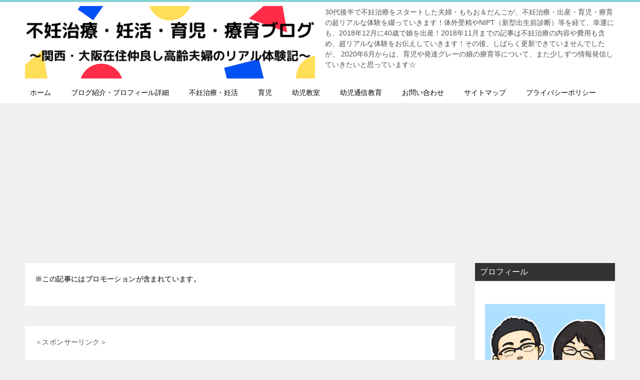

--- FILE ---
content_type: text/html; charset=UTF-8
request_url: https://funinchiryou-ninkatsu.com/archives/2393
body_size: 23794
content:
<!doctype html>
<html lang="ja" class="col2 layout-footer-show">
<head>
<!-- Global site tag (gtag.js) - Google Analytics -->
<style id='wp-img-auto-sizes-contain-inline-css' type='text/css'>img:is([sizes=auto i],[sizes^="auto," i]){contain-intrinsic-size:3000px 1500px}</style><link rel='stylesheet' id='jetpack_related-posts-css' href='https://c0.wp.com/p/jetpack/15.3.1/modules/related-posts/related-posts.css' type='text/css' media='all'/><style id='wp-emoji-styles-inline-css' type='text/css'>img.wp-smiley,img.emoji{display:inline!important;border:none!important;box-shadow:none!important;height:1em!important;width:1em!important;margin:0 .07em!important;vertical-align:-.1em!important;background:none!important;padding:0!important}</style><style id='classic-theme-styles-inline-css' type='text/css'>.wp-block-button__link{color:#fff;background-color:#32373c;border-radius:9999px;box-shadow:none;text-decoration:none;padding:calc(.667em + 2px) calc(1.333em + 2px);font-size:1.125em}.wp-block-file__button{background:#32373c;color:#fff;text-decoration:none}</style><link rel='stylesheet' id='contact-form-7-css' href='https://funinchiryou-ninkatsu.com/wp-content/plugins/contact-form-7/includes/css/styles.css?ver=6.1.4' type='text/css' media='all'/><link rel='stylesheet' id='keni_character_css-css' href='https://funinchiryou-ninkatsu.com/wp-content/plugins/keni-character-plugin/css/keni_character.css?ver=6.9' type='text/css' media='all'/><link rel='stylesheet' id='keni-style-css' href='https://funinchiryou-ninkatsu.com/wp-content/themes/keni80_wp_standard_all_202402252033/style.css?ver=6.9' type='text/css' media='all'/><link rel='stylesheet' id='keni_base-css' href='https://funinchiryou-ninkatsu.com/wp-content/themes/keni80_wp_standard_all_202402252033/base.css?ver=6.9' type='text/css' media='all'/><link rel='stylesheet' id='keni-advanced-css' href='https://funinchiryou-ninkatsu.com/wp-content/themes/keni80_wp_standard_all_202402252033/advanced.css?ver=6.9' type='text/css' media='all'/><link rel='stylesheet' id='keni_base_default-css' href='https://funinchiryou-ninkatsu.com/wp-content/themes/keni80_wp_standard_all_202402252033/default-style.css?ver=6.9' type='text/css' media='all'/><link rel='stylesheet' id='sharedaddy-css' href='https://c0.wp.com/p/jetpack/15.3.1/modules/sharedaddy/sharing.css' type='text/css' media='all'/><link rel='stylesheet' id='social-logos-css' href='https://c0.wp.com/p/jetpack/15.3.1/_inc/social-logos/social-logos.min.css' type='text/css' media='all'/><style>img#wpstats{display:none}</style><style type="text/css">.recentcomments a{display:inline!important;padding:0!important;margin:0!important}</style><script async src="https://www.googletagmanager.com/gtag/js?id=UA-169266344-1" type="text/psajs" data-pagespeed-orig-index="0"></script>
<script type="text/psajs" data-pagespeed-orig-index="1">window.dataLayer=window.dataLayer||[];function gtag(){dataLayer.push(arguments);}gtag('js',new Date());gtag('config','UA-169266344-1');</script>	<meta charset="UTF-8">
<meta name="viewport" content="width=device-width, initial-scale=1">
<link rel="profile" href="http://gmpg.org/xfn/11">
<title>ドラマ「リエゾン」第３話の感想♪スノードロップの花言葉や「普通ってなんだろう？」が心に突き刺さった☆ ｜ 不妊治療・妊活・育児・療育ブログ〜関西・大阪在住仲良し高齢夫婦のリアル体験記〜</title>
<meta name='robots' content='max-image-preview:large'/>
<script type="text/psajs" data-pagespeed-orig-index="2">var shf=1;var lso=1;var ajaxurl='https://funinchiryou-ninkatsu.com/wp-admin/admin-ajax.php';var sns_cnt=true;</script>
<link rel='dns-prefetch' href='//www.google.com'/>
<link rel='dns-prefetch' href='//stats.wp.com'/>
<link rel='dns-prefetch' href='//v0.wordpress.com'/>
<link rel='preconnect' href='//i0.wp.com'/>
<link rel='preconnect' href='//c0.wp.com'/>
<link rel="alternate" type="application/rss+xml" title="不妊治療・妊活・育児・療育ブログ〜関西・大阪在住仲良し高齢夫婦のリアル体験記〜 &raquo; フィード" href="https://funinchiryou-ninkatsu.com/feed"/>
<link rel="alternate" type="application/rss+xml" title="不妊治療・妊活・育児・療育ブログ〜関西・大阪在住仲良し高齢夫婦のリアル体験記〜 &raquo; コメントフィード" href="https://funinchiryou-ninkatsu.com/comments/feed"/>
<link rel="alternate" type="application/rss+xml" title="不妊治療・妊活・育児・療育ブログ〜関西・大阪在住仲良し高齢夫婦のリアル体験記〜 &raquo; ドラマ「リエゾン」第３話の感想♪スノードロップの花言葉や「普通ってなんだろう？」が心に突き刺さった☆ のコメントのフィード" href="https://funinchiryou-ninkatsu.com/archives/2393/feed"/>
<link rel="alternate" title="oEmbed (JSON)" type="application/json+oembed" href="https://funinchiryou-ninkatsu.com/wp-json/oembed/1.0/embed?url=https%3A%2F%2Ffuninchiryou-ninkatsu.com%2Farchives%2F2393"/>
<link rel="alternate" title="oEmbed (XML)" type="text/xml+oembed" href="https://funinchiryou-ninkatsu.com/wp-json/oembed/1.0/embed?url=https%3A%2F%2Ffuninchiryou-ninkatsu.com%2Farchives%2F2393&#038;format=xml"/>
<link rel="canonical" href="https://funinchiryou-ninkatsu.com/archives/2393"/>
<link rel="https://api.w.org/" href="https://funinchiryou-ninkatsu.com/wp-json/"/><link rel="alternate" title="JSON" type="application/json" href="https://funinchiryou-ninkatsu.com/wp-json/wp/v2/posts/2393"/><link rel="EditURI" type="application/rsd+xml" title="RSD" href="https://funinchiryou-ninkatsu.com/xmlrpc.php?rsd"/>
<link rel='shortlink' href='https://wp.me/p8PDKO-CB'/>
<meta name="description" content="今回の記事で話すこと！ ドラマ「リエゾン」３話の感想等 ドラマのエンディングの内容（ネタバレ） スノードロップの花言葉 「普通」とはどういうことなのか ドラマ「リエゾン」３話の感想 ドラマ「リエゾン」、本当に毎回感動して …">
<!--OGP-->
<meta property="og:type" content="article"/>
<meta property="og:url" content="https://funinchiryou-ninkatsu.com/archives/2393"/>
<meta property="og:title" content="ドラマ「リエゾン」第３話の感想♪スノードロップの花言葉や「普通ってなんだろう？」が心に突き刺さった☆ ｜ 不妊治療・妊活・育児・療育ブログ〜関西・大阪在住仲良し高齢夫婦のリアル体験記〜"/>
<meta property="og:description" content="今回の記事で話すこと！ ドラマ「リエゾン」３話の感想等 ドラマのエンディングの内容（ネタバレ） スノードロップの花言葉 「普通」とはどういうことなのか ドラマ「リエゾン」３話の感想 ドラマ「リエゾン」、本当に毎回感動して …">
<meta property="og:site_name" content="不妊治療・妊活・育児・療育ブログ〜関西・大阪在住仲良し高齢夫婦のリアル体験記〜">
<meta property="og:image" content="https://i0.wp.com/funinchiryou-ninkatsu.com/wp-content/uploads/2023/02/60299af9acb2b97d7cb491c0235b3649.jpg?fit=1200%2C630&amp;ssl=1">
<meta property="og:image:type" content="image/jpeg">
<meta property="og:image:width" content="1200">
<meta property="og:image:height" content="630">
<meta property="og:locale" content="ja_JP">
<!--OGP-->
<noscript><style>.lazyload[data-src]{display:none!important}</style></noscript><style>.lazyload{background-image:none!important}.lazyload:before{background-image:none!important}</style>
<!-- Jetpack Open Graph Tags -->
<meta property="og:type" content="article"/>
<meta property="og:title" content="ドラマ「リエゾン」第３話の感想♪スノードロップの花言葉や「普通ってなんだろう？」が心に突き刺さった☆"/>
<meta property="og:url" content="https://funinchiryou-ninkatsu.com/archives/2393"/>
<meta property="og:description" content="今回の記事で話すこと！ ドラマ「リエゾン」３話の感想等 ドラマのエンディングの内容（ネタバレ） スノードロップ&hellip;"/>
<meta property="article:published_time" content="2023-02-11T12:44:48+00:00"/>
<meta property="article:modified_time" content="2023-03-13T03:46:39+00:00"/>
<meta property="og:site_name" content="不妊治療・妊活・育児・療育ブログ〜関西・大阪在住仲良し高齢夫婦のリアル体験記〜"/>
<meta property="og:image" content="https://i0.wp.com/funinchiryou-ninkatsu.com/wp-content/uploads/2023/02/60299af9acb2b97d7cb491c0235b3649.jpg?fit=1200%2C630&#038;ssl=1"/>
<meta property="og:image:width" content="1200"/>
<meta property="og:image:height" content="630"/>
<meta property="og:image:alt" content="ドラマ「リエゾン」３話 感想♪"/>
<meta property="og:locale" content="ja_JP"/>
<meta name="twitter:text:title" content="ドラマ「リエゾン」第３話の感想♪スノードロップの花言葉や「普通ってなんだろう？」が心に突き刺さった☆"/>
<meta name="twitter:image" content="https://i0.wp.com/funinchiryou-ninkatsu.com/wp-content/uploads/2023/02/60299af9acb2b97d7cb491c0235b3649.jpg?fit=1200%2C630&#038;ssl=1&#038;w=640"/>
<meta name="twitter:image:alt" content="ドラマ「リエゾン」３話 感想♪"/>
<meta name="twitter:card" content="summary_large_image"/>
<!-- End Jetpack Open Graph Tags -->
<link rel="icon" href="https://i0.wp.com/funinchiryou-ninkatsu.com/wp-content/uploads/2021/01/IMG_3785.jpg?fit=32%2C32&#038;ssl=1" sizes="32x32"/>
<link rel="icon" href="https://i0.wp.com/funinchiryou-ninkatsu.com/wp-content/uploads/2021/01/IMG_3785.jpg?fit=192%2C192&#038;ssl=1" sizes="192x192"/>
<link rel="apple-touch-icon" href="https://i0.wp.com/funinchiryou-ninkatsu.com/wp-content/uploads/2021/01/IMG_3785.jpg?fit=180%2C180&#038;ssl=1"/>
<meta name="msapplication-TileImage" content="https://i0.wp.com/funinchiryou-ninkatsu.com/wp-content/uploads/2021/01/IMG_3785.jpg?fit=270%2C270&#038;ssl=1"/>
<style id="sccss"></style><style id='global-styles-inline-css' type='text/css'>:root{--wp--preset--aspect-ratio--square:1;--wp--preset--aspect-ratio--4-3: 4/3;--wp--preset--aspect-ratio--3-4: 3/4;--wp--preset--aspect-ratio--3-2: 3/2;--wp--preset--aspect-ratio--2-3: 2/3;--wp--preset--aspect-ratio--16-9: 16/9;--wp--preset--aspect-ratio--9-16: 9/16;--wp--preset--color--black:#000;--wp--preset--color--cyan-bluish-gray:#abb8c3;--wp--preset--color--white:#fff;--wp--preset--color--pale-pink:#f78da7;--wp--preset--color--vivid-red:#cf2e2e;--wp--preset--color--luminous-vivid-orange:#ff6900;--wp--preset--color--luminous-vivid-amber:#fcb900;--wp--preset--color--light-green-cyan:#7bdcb5;--wp--preset--color--vivid-green-cyan:#00d084;--wp--preset--color--pale-cyan-blue:#8ed1fc;--wp--preset--color--vivid-cyan-blue:#0693e3;--wp--preset--color--vivid-purple:#9b51e0;--wp--preset--gradient--vivid-cyan-blue-to-vivid-purple:linear-gradient(135deg,#0693e3 0%,#9b51e0 100%);--wp--preset--gradient--light-green-cyan-to-vivid-green-cyan:linear-gradient(135deg,#7adcb4 0%,#00d082 100%);--wp--preset--gradient--luminous-vivid-amber-to-luminous-vivid-orange:linear-gradient(135deg,#fcb900 0%,#ff6900 100%);--wp--preset--gradient--luminous-vivid-orange-to-vivid-red:linear-gradient(135deg,#ff6900 0%,#cf2e2e 100%);--wp--preset--gradient--very-light-gray-to-cyan-bluish-gray:linear-gradient(135deg,#eee 0%,#a9b8c3 100%);--wp--preset--gradient--cool-to-warm-spectrum:linear-gradient(135deg,#4aeadc 0%,#9778d1 20%,#cf2aba 40%,#ee2c82 60%,#fb6962 80%,#fef84c 100%);--wp--preset--gradient--blush-light-purple:linear-gradient(135deg,#ffceec 0%,#9896f0 100%);--wp--preset--gradient--blush-bordeaux:linear-gradient(135deg,#fecda5 0%,#fe2d2d 50%,#6b003e 100%);--wp--preset--gradient--luminous-dusk:linear-gradient(135deg,#ffcb70 0%,#c751c0 50%,#4158d0 100%);--wp--preset--gradient--pale-ocean:linear-gradient(135deg,#fff5cb 0%,#b6e3d4 50%,#33a7b5 100%);--wp--preset--gradient--electric-grass:linear-gradient(135deg,#caf880 0%,#71ce7e 100%);--wp--preset--gradient--midnight:linear-gradient(135deg,#020381 0%,#2874fc 100%);--wp--preset--font-size--small:13px;--wp--preset--font-size--medium:20px;--wp--preset--font-size--large:36px;--wp--preset--font-size--x-large:42px;--wp--preset--spacing--20:.44rem;--wp--preset--spacing--30:.67rem;--wp--preset--spacing--40:1rem;--wp--preset--spacing--50:1.5rem;--wp--preset--spacing--60:2.25rem;--wp--preset--spacing--70:3.38rem;--wp--preset--spacing--80:5.06rem;--wp--preset--shadow--natural:6px 6px 9px rgba(0,0,0,.2);--wp--preset--shadow--deep:12px 12px 50px rgba(0,0,0,.4);--wp--preset--shadow--sharp:6px 6px 0 rgba(0,0,0,.2);--wp--preset--shadow--outlined:6px 6px 0 -3px #fff , 6px 6px #000;--wp--preset--shadow--crisp:6px 6px 0 #000}:where(.is-layout-flex){gap:.5em}:where(.is-layout-grid){gap:.5em}body .is-layout-flex{display:flex}.is-layout-flex{flex-wrap:wrap;align-items:center}.is-layout-flex > :is(*, div){margin:0}body .is-layout-grid{display:grid}.is-layout-grid > :is(*, div){margin:0}:where(.wp-block-columns.is-layout-flex){gap:2em}:where(.wp-block-columns.is-layout-grid){gap:2em}:where(.wp-block-post-template.is-layout-flex){gap:1.25em}:where(.wp-block-post-template.is-layout-grid){gap:1.25em}.has-black-color{color:var(--wp--preset--color--black)!important}.has-cyan-bluish-gray-color{color:var(--wp--preset--color--cyan-bluish-gray)!important}.has-white-color{color:var(--wp--preset--color--white)!important}.has-pale-pink-color{color:var(--wp--preset--color--pale-pink)!important}.has-vivid-red-color{color:var(--wp--preset--color--vivid-red)!important}.has-luminous-vivid-orange-color{color:var(--wp--preset--color--luminous-vivid-orange)!important}.has-luminous-vivid-amber-color{color:var(--wp--preset--color--luminous-vivid-amber)!important}.has-light-green-cyan-color{color:var(--wp--preset--color--light-green-cyan)!important}.has-vivid-green-cyan-color{color:var(--wp--preset--color--vivid-green-cyan)!important}.has-pale-cyan-blue-color{color:var(--wp--preset--color--pale-cyan-blue)!important}.has-vivid-cyan-blue-color{color:var(--wp--preset--color--vivid-cyan-blue)!important}.has-vivid-purple-color{color:var(--wp--preset--color--vivid-purple)!important}.has-black-background-color{background-color:var(--wp--preset--color--black)!important}.has-cyan-bluish-gray-background-color{background-color:var(--wp--preset--color--cyan-bluish-gray)!important}.has-white-background-color{background-color:var(--wp--preset--color--white)!important}.has-pale-pink-background-color{background-color:var(--wp--preset--color--pale-pink)!important}.has-vivid-red-background-color{background-color:var(--wp--preset--color--vivid-red)!important}.has-luminous-vivid-orange-background-color{background-color:var(--wp--preset--color--luminous-vivid-orange)!important}.has-luminous-vivid-amber-background-color{background-color:var(--wp--preset--color--luminous-vivid-amber)!important}.has-light-green-cyan-background-color{background-color:var(--wp--preset--color--light-green-cyan)!important}.has-vivid-green-cyan-background-color{background-color:var(--wp--preset--color--vivid-green-cyan)!important}.has-pale-cyan-blue-background-color{background-color:var(--wp--preset--color--pale-cyan-blue)!important}.has-vivid-cyan-blue-background-color{background-color:var(--wp--preset--color--vivid-cyan-blue)!important}.has-vivid-purple-background-color{background-color:var(--wp--preset--color--vivid-purple)!important}.has-black-border-color{border-color:var(--wp--preset--color--black)!important}.has-cyan-bluish-gray-border-color{border-color:var(--wp--preset--color--cyan-bluish-gray)!important}.has-white-border-color{border-color:var(--wp--preset--color--white)!important}.has-pale-pink-border-color{border-color:var(--wp--preset--color--pale-pink)!important}.has-vivid-red-border-color{border-color:var(--wp--preset--color--vivid-red)!important}.has-luminous-vivid-orange-border-color{border-color:var(--wp--preset--color--luminous-vivid-orange)!important}.has-luminous-vivid-amber-border-color{border-color:var(--wp--preset--color--luminous-vivid-amber)!important}.has-light-green-cyan-border-color{border-color:var(--wp--preset--color--light-green-cyan)!important}.has-vivid-green-cyan-border-color{border-color:var(--wp--preset--color--vivid-green-cyan)!important}.has-pale-cyan-blue-border-color{border-color:var(--wp--preset--color--pale-cyan-blue)!important}.has-vivid-cyan-blue-border-color{border-color:var(--wp--preset--color--vivid-cyan-blue)!important}.has-vivid-purple-border-color{border-color:var(--wp--preset--color--vivid-purple)!important}.has-vivid-cyan-blue-to-vivid-purple-gradient-background{background:var(--wp--preset--gradient--vivid-cyan-blue-to-vivid-purple)!important}.has-light-green-cyan-to-vivid-green-cyan-gradient-background{background:var(--wp--preset--gradient--light-green-cyan-to-vivid-green-cyan)!important}.has-luminous-vivid-amber-to-luminous-vivid-orange-gradient-background{background:var(--wp--preset--gradient--luminous-vivid-amber-to-luminous-vivid-orange)!important}.has-luminous-vivid-orange-to-vivid-red-gradient-background{background:var(--wp--preset--gradient--luminous-vivid-orange-to-vivid-red)!important}.has-very-light-gray-to-cyan-bluish-gray-gradient-background{background:var(--wp--preset--gradient--very-light-gray-to-cyan-bluish-gray)!important}.has-cool-to-warm-spectrum-gradient-background{background:var(--wp--preset--gradient--cool-to-warm-spectrum)!important}.has-blush-light-purple-gradient-background{background:var(--wp--preset--gradient--blush-light-purple)!important}.has-blush-bordeaux-gradient-background{background:var(--wp--preset--gradient--blush-bordeaux)!important}.has-luminous-dusk-gradient-background{background:var(--wp--preset--gradient--luminous-dusk)!important}.has-pale-ocean-gradient-background{background:var(--wp--preset--gradient--pale-ocean)!important}.has-electric-grass-gradient-background{background:var(--wp--preset--gradient--electric-grass)!important}.has-midnight-gradient-background{background:var(--wp--preset--gradient--midnight)!important}.has-small-font-size{font-size:var(--wp--preset--font-size--small)!important}.has-medium-font-size{font-size:var(--wp--preset--font-size--medium)!important}.has-large-font-size{font-size:var(--wp--preset--font-size--large)!important}.has-x-large-font-size{font-size:var(--wp--preset--font-size--x-large)!important}</style>
</head>
<body class="wp-singular post-template-default single single-post postid-2393 single-format-standard wp-custom-logo wp-theme-keni80_wp_standard_all_202402252033"><noscript><meta HTTP-EQUIV="refresh" content="0;url='https://funinchiryou-ninkatsu.com/archives/2393?PageSpeed=noscript'" /><style><!--table,div,span,font,p{display:none} --></style><div style="display:block">Please click <a href="https://funinchiryou-ninkatsu.com/archives/2393?PageSpeed=noscript">here</a> if you are not redirected within a few seconds.</div></noscript><!--ページの属性-->
<div id="top" class="keni-container">
<!--▼▼ ヘッダー ▼▼-->
<div class="keni-header_wrap">
<div class="keni-header_outer">
<header class="keni-header keni-header_col1">
<div class="keni-header_inner">
<p class="site-title"><a href="https://funinchiryou-ninkatsu.com/" rel="home"><img src="[data-uri]" alt="不妊治療・妊活・育児・療育ブログ〜関西・大阪在住仲良し高齢夫婦のリアル体験記〜" width='600' height='150' data-src="https://i0.wp.com/funinchiryou-ninkatsu.com/wp-content/uploads/2021/09/65bd22b5cbeed74f2539fdeeda5ff2c5.png?fit=600%2C150&ssl=1" decoding="async" class="lazyload"><noscript><img src="https://i0.wp.com/funinchiryou-ninkatsu.com/wp-content/uploads/2021/09/65bd22b5cbeed74f2539fdeeda5ff2c5.png?fit=600%2C150&ssl=1" alt="不妊治療・妊活・育児・療育ブログ〜関西・大阪在住仲良し高齢夫婦のリアル体験記〜" width='600' height='150' data-eio="l"></noscript></a></p>
<div class="keni-header_cont">
<p class="site-description">30代後半で不妊治療をスタートした夫婦・もちお＆だんごが、不妊治療・出産・育児・療育の超リアルな体験を綴っていきます！体外受精やNIPT（新型出生前診断）等を経て、幸運にも、2018年12月に40歳で娘を出産！2018年11月までの記事は不妊治療の内容や費用も含め、超リアルな体験をお伝えしていきます！その後、しばらく更新できていませんでしたが、 2020年6月からは、育児や発達グレーの娘の療育等について、また少しずつ情報発信していきたいと思っています☆</p>	</div>
</div><!--keni-header_inner-->
</header><!--keni-header-->	</div><!--keni-header_outer-->
</div><!--keni-header_wrap-->
<!--▲▲ ヘッダー ▲▲-->
<div id="click-space"></div>
<!--▼▼ グローバルナビ ▼▼-->
<div class="keni-gnav_wrap">
<div class="keni-gnav_outer">
<nav class="keni-gnav">
<div class="keni-gnav_inner">
<ul id="menu" class="keni-gnav_cont">
<li id="menu-item-210" class="menu-item menu-item-type-custom menu-item-object-custom menu-item-home menu-item-210"><a href="http://funinchiryou-ninkatsu.com/">ホーム</a></li>
<li id="menu-item-1824" class="menu-item menu-item-type-post_type menu-item-object-post menu-item-1824"><a href="https://funinchiryou-ninkatsu.com/archives/17">ブログ紹介・プロフィール詳細</a></li>
<li id="menu-item-2192" class="menu-item menu-item-type-taxonomy menu-item-object-category menu-item-2192"><a href="https://funinchiryou-ninkatsu.com/archives/category/funinchiryou-ninkatsu">不妊治療・妊活</a></li>
<li id="menu-item-1819" class="menu-item menu-item-type-taxonomy menu-item-object-category menu-item-1819"><a href="https://funinchiryou-ninkatsu.com/archives/category/ikuji">育児</a></li>
<li id="menu-item-2217" class="menu-item menu-item-type-post_type menu-item-object-post menu-item-2217"><a href="https://funinchiryou-ninkatsu.com/archives/2155">幼児教室</a></li>
<li id="menu-item-2218" class="menu-item menu-item-type-post_type menu-item-object-post menu-item-2218"><a href="https://funinchiryou-ninkatsu.com/archives/2121">幼児通信教育</a></li>
<li id="menu-item-211" class="menu-item menu-item-type-post_type menu-item-object-page menu-item-211"><a href="https://funinchiryou-ninkatsu.com/mail">お問い合わせ</a></li>
<li id="menu-item-1525" class="menu-item menu-item-type-post_type menu-item-object-page menu-item-1525"><a href="https://funinchiryou-ninkatsu.com/sitemap">サイトマップ</a></li>
<li id="menu-item-2302" class="menu-item menu-item-type-post_type menu-item-object-page menu-item-privacy-policy menu-item-2302"><a rel="privacy-policy" href="https://funinchiryou-ninkatsu.com/privacy-policy">プライバシーポリシー</a></li>
<li class="menu-search"><div class="search-box">
<form role="search" method="get" id="keni_search" class="searchform" action="https://funinchiryou-ninkatsu.com/">
<input type="text" value="" name="s" aria-label="検索"><button class="btn-search"><img src="[data-uri]" width="18" height="18" alt="検索" data-src="https://funinchiryou-ninkatsu.com/wp-content/themes/keni80_wp_standard_all_202402252033/images/icon/search_black.svg" decoding="async" class="lazyload" data-eio-rwidth="18" data-eio-rheight="18"><noscript><img src="https://funinchiryou-ninkatsu.com/wp-content/themes/keni80_wp_standard_all_202402252033/images/icon/search_black.svg" width="18" height="18" alt="検索" data-eio="l"></noscript></button>
</form>
</div></li>
</ul>
</div>
<div class="keni-gnav_btn_wrap">
<div class="keni-gnav_btn"><span class="keni-gnav_btn_icon-open"></span></div>
</div>
</nav>
</div>
</div>
<div class="keni-main_wrap">
<div class="keni-main_outer">
<!--▼▼ メインコンテンツ ▼▼-->
<main id="main" class="keni-main">
<div class="keni-main_inner">
<aside class="free-area free-area_before-title">
<div id="text-38" class="keni-section_wrap widget widget_text"><section class="keni-section">	<div class="textwidget"><p><strong>※この記事にはプロモーションが含まれています。</strong></p>
</div>
</section></div><div id="text-33" class="keni-section_wrap widget widget_text"><section class="keni-section">	<div class="textwidget"><p>＜スポンサーリンク＞<br/>
<script async src="https://pagead2.googlesyndication.com/pagead/js/adsbygoogle.js" type="text/psajs" data-pagespeed-orig-index="3"></script><br/>
<!-- 2020.6.9ワードプレス --><br/>
<ins class="adsbygoogle" style="display: block;" data-full-width-responsive="false" data-ad-format="auto" data-ad-slot="6852953540" data-ad-client="ca-pub-6865721474810343"></ins><br/>
<script type="text/psajs" data-pagespeed-orig-index="4">(adsbygoogle=window.adsbygoogle||[]).push({});</script></p>
</div>
</section></div>	</aside><!-- #secondary -->
<article class="post-2393 post type-post status-publish format-standard has-post-thumbnail category-ryouiku-hattatsusyougai tag-245 tag-242 keni-section" itemscope itemtype="http://schema.org/Article">
<meta itemscope itemprop="mainEntityOfPage" itemType="https://schema.org/WebPage" itemid="https://funinchiryou-ninkatsu.com/archives/2393"/>
<div class="keni-section_wrap article_wrap">
<div class="keni-section">
<header class="article-header">
<h1 class="entry_title" itemprop="headline">ドラマ「リエゾン」第３話の感想♪スノードロップの花言葉や「普通ってなんだろう？」が心に突き刺さった☆</h1>
<div class="entry_status">
<ul class="entry_date">
<li class="entry_date_item">更新日：<time itemprop="dateModified" datetime="2023-03-13T12:46:39+09:00" content="2023-03-13T12:46:39+09:00">2023年3月13日</time></li>	<li class="entry_date_item">公開日：<time itemprop="datePublished" datetime="2023-02-11T21:44:48+09:00" content="2023-02-11T21:44:48+09:00">2023年2月11日</time></li>	</ul>
<ul class="entry_category">
<li class="entry_category_item ryouiku-hattatsusyougai" style="background-color: #f0efe9;"><a href="https://funinchiryou-ninkatsu.com/archives/category/ryouiku-hattatsusyougai" style="color: #0329ce;">療育・発達障害</a></li>	</ul>
</div>	<aside class="sns-btn_wrap">
<div class="sns-btn_tw" data-url="https://funinchiryou-ninkatsu.com/archives/2393" data-title="%E3%83%89%E3%83%A9%E3%83%9E%E3%80%8C%E3%83%AA%E3%82%A8%E3%82%BE%E3%83%B3%E3%80%8D%E7%AC%AC%EF%BC%93%E8%A9%B1%E3%81%AE%E6%84%9F%E6%83%B3%E2%99%AA%E3%82%B9%E3%83%8E%E3%83%BC%E3%83%89%E3%83%AD%E3%83%83%E3%83%97%E3%81%AE%E8%8A%B1%E8%A8%80%E8%91%89%E3%82%84%E3%80%8C%E6%99%AE%E9%80%9A%E3%81%A3%E3%81%A6%E3%81%AA%E3%82%93%E3%81%A0%E3%82%8D%E3%81%86%EF%BC%9F%E3%80%8D%E3%81%8C%E5%BF%83%E3%81%AB%E7%AA%81%E3%81%8D%E5%88%BA%E3%81%95%E3%81%A3%E3%81%9F%E2%98%86+%EF%BD%9C+%E4%B8%8D%E5%A6%8A%E6%B2%BB%E7%99%82%E3%83%BB%E5%A6%8A%E6%B4%BB%E3%83%BB%E8%82%B2%E5%85%90%E3%83%BB%E7%99%82%E8%82%B2%E3%83%96%E3%83%AD%E3%82%B0%E3%80%9C%E9%96%A2%E8%A5%BF%E3%83%BB%E5%A4%A7%E9%98%AA%E5%9C%A8%E4%BD%8F%E4%BB%B2%E8%89%AF%E3%81%97%E9%AB%98%E9%BD%A2%E5%A4%AB%E5%A9%A6%E3%81%AE%E3%83%AA%E3%82%A2%E3%83%AB%E4%BD%93%E9%A8%93%E8%A8%98%E3%80%9C"></div>
<div class="sns-btn_fb" data-url="https://funinchiryou-ninkatsu.com/archives/2393" data-title="%E3%83%89%E3%83%A9%E3%83%9E%E3%80%8C%E3%83%AA%E3%82%A8%E3%82%BE%E3%83%B3%E3%80%8D%E7%AC%AC%EF%BC%93%E8%A9%B1%E3%81%AE%E6%84%9F%E6%83%B3%E2%99%AA%E3%82%B9%E3%83%8E%E3%83%BC%E3%83%89%E3%83%AD%E3%83%83%E3%83%97%E3%81%AE%E8%8A%B1%E8%A8%80%E8%91%89%E3%82%84%E3%80%8C%E6%99%AE%E9%80%9A%E3%81%A3%E3%81%A6%E3%81%AA%E3%82%93%E3%81%A0%E3%82%8D%E3%81%86%EF%BC%9F%E3%80%8D%E3%81%8C%E5%BF%83%E3%81%AB%E7%AA%81%E3%81%8D%E5%88%BA%E3%81%95%E3%81%A3%E3%81%9F%E2%98%86+%EF%BD%9C+%E4%B8%8D%E5%A6%8A%E6%B2%BB%E7%99%82%E3%83%BB%E5%A6%8A%E6%B4%BB%E3%83%BB%E8%82%B2%E5%85%90%E3%83%BB%E7%99%82%E8%82%B2%E3%83%96%E3%83%AD%E3%82%B0%E3%80%9C%E9%96%A2%E8%A5%BF%E3%83%BB%E5%A4%A7%E9%98%AA%E5%9C%A8%E4%BD%8F%E4%BB%B2%E8%89%AF%E3%81%97%E9%AB%98%E9%BD%A2%E5%A4%AB%E5%A9%A6%E3%81%AE%E3%83%AA%E3%82%A2%E3%83%AB%E4%BD%93%E9%A8%93%E8%A8%98%E3%80%9C"></div>
<div class="sns-btn_hatena" data-url="https://funinchiryou-ninkatsu.com/archives/2393" data-title="%E3%83%89%E3%83%A9%E3%83%9E%E3%80%8C%E3%83%AA%E3%82%A8%E3%82%BE%E3%83%B3%E3%80%8D%E7%AC%AC%EF%BC%93%E8%A9%B1%E3%81%AE%E6%84%9F%E6%83%B3%E2%99%AA%E3%82%B9%E3%83%8E%E3%83%BC%E3%83%89%E3%83%AD%E3%83%83%E3%83%97%E3%81%AE%E8%8A%B1%E8%A8%80%E8%91%89%E3%82%84%E3%80%8C%E6%99%AE%E9%80%9A%E3%81%A3%E3%81%A6%E3%81%AA%E3%82%93%E3%81%A0%E3%82%8D%E3%81%86%EF%BC%9F%E3%80%8D%E3%81%8C%E5%BF%83%E3%81%AB%E7%AA%81%E3%81%8D%E5%88%BA%E3%81%95%E3%81%A3%E3%81%9F%E2%98%86+%EF%BD%9C+%E4%B8%8D%E5%A6%8A%E6%B2%BB%E7%99%82%E3%83%BB%E5%A6%8A%E6%B4%BB%E3%83%BB%E8%82%B2%E5%85%90%E3%83%BB%E7%99%82%E8%82%B2%E3%83%96%E3%83%AD%E3%82%B0%E3%80%9C%E9%96%A2%E8%A5%BF%E3%83%BB%E5%A4%A7%E9%98%AA%E5%9C%A8%E4%BD%8F%E4%BB%B2%E8%89%AF%E3%81%97%E9%AB%98%E9%BD%A2%E5%A4%AB%E5%A9%A6%E3%81%AE%E3%83%AA%E3%82%A2%E3%83%AB%E4%BD%93%E9%A8%93%E8%A8%98%E3%80%9C"></div>
</aside>	</header><!-- .article-header -->
<div class="article-body" itemprop="articleBody">
<div class="chat_l ">	<div class="talker"><b><img data-recalc-dims="1" decoding="async" class="circle lazyload" src="[data-uri]" alt="だんご" loading="lazy" width="300" height="300" data-src="https://i0.wp.com/funinchiryou-ninkatsu.com/wp-content/uploads/2021/01/IMG_3783.jpg?resize=300%2C300&ssl=1"><noscript><img data-recalc-dims="1" decoding="async" class="circle" src="https://i0.wp.com/funinchiryou-ninkatsu.com/wp-content/uploads/2021/01/IMG_3783.jpg?resize=300%2C300&#038;ssl=1" alt="だんご" loading="lazy" width="300" height="300" data-eio="l"></noscript>だんご	</b></div>	<div class="bubble_wrap">	<div class="bubble rc8" style="background-color:#ffffff">
<div class="bubble_in" style="border-color:#ffffff">
<p><strong><span class="line-yellow">今回はドラマ「リエゾン」の３話の感想です☆</span></strong></p>
</div>
</div></div>
</div>
<div class="chat_r ">	<div class="talker"><b><img data-recalc-dims="1" decoding="async" class="circle lazyload" src="[data-uri]" alt="もちお" loading="lazy" width="300" height="300" data-src="https://i0.wp.com/funinchiryou-ninkatsu.com/wp-content/uploads/2021/01/IMG_3782.jpg?resize=300%2C300&ssl=1"><noscript><img data-recalc-dims="1" decoding="async" class="circle" src="https://i0.wp.com/funinchiryou-ninkatsu.com/wp-content/uploads/2021/01/IMG_3782.jpg?resize=300%2C300&#038;ssl=1" alt="もちお" loading="lazy" width="300" height="300" data-eio="l"></noscript>もちお	</b></div>	<div class="bubble_wrap">	<div class="bubble rc8" style="background-color:#ffffff">
<div class="bubble_in" style="border-color:#ffffff">
<p><strong><span class="line-yellow">是非たくさんの方にみてもらいたい素敵なドラマだね♪</span></strong></p>
</div>
</div></div>
</div>
<div class="chat_l ">	<div class="talker"><b><img data-recalc-dims="1" decoding="async" class="circle lazyload" src="[data-uri]" alt="もちみ" loading="lazy" width="300" height="300" data-src="https://i0.wp.com/funinchiryou-ninkatsu.com/wp-content/uploads/2021/01/IMG_3784.jpg?resize=300%2C300&ssl=1"><noscript><img data-recalc-dims="1" decoding="async" class="circle" src="https://i0.wp.com/funinchiryou-ninkatsu.com/wp-content/uploads/2021/01/IMG_3784.jpg?resize=300%2C300&#038;ssl=1" alt="もちみ" loading="lazy" width="300" height="300" data-eio="l"></noscript>もちみ	</b></div>	<div class="bubble_wrap">	<div class="bubble rc8" style="background-color:#ffffff">
<div class="bubble_in" style="border-color:#ffffff">
<p><span class="line-yellow"><strong>では、さっそくいってみよ～！</strong></span></p>
</div>
</div></div>
</div>
<div class="box_style box_style_blue">
<div class="box_inner">
<div class="box_style_title"><span>今回の記事で話すこと！</span></div>
<ol class="list_style02">
<li>ドラマ「リエゾン」３話の感想等</li>
<li>ドラマのエンディングの内容（ネタバレ）</li>
<li>スノードロップの花言葉</li>
<li>「普通」とはどういうことなのか</li>
</ol>
</div>
</div>
<h2>ドラマ「リエゾン」３話の感想</h2>
<p>ドラマ「リエゾン」、本当に毎回感動して、心がジ～ンと温かくなります☆</p>
<p>ドラマの概要については、先日にアップした以下の記事をご参照ください♪<br/>
<i class="icon_arrow_down"></i><i class="icon_arrow_down"></i><i class="icon_arrow_down"></i><br/>
<a href="https://funinchiryou-ninkatsu.com/archives/2372" rel="noopener noreferrer" target="_blank"><i class="icon_blank"></i>＜発達障害の理解が深まるドラマ「リエゾン」テレビ放送中！感想の他、見逃し配信・原作の漫画や他のおすすめドラマや漫画も紹介☆＞</a></p>
<p>4話の感想については、こちら♪<br/>
<i class="icon_arrow_down"></i><i class="icon_arrow_down"></i><i class="icon_arrow_down"></i><br/>
<a href="https://funinchiryou-ninkatsu.com/archives/2399" rel="noopener noreferrer" target="_blank"><i class="icon_blank"></i>＜ドラマ「リエゾン」第4話の感想♪心に突き刺さったシーンをご紹介☆＞</a></p>
<p>6話の感想については、こちら♪<br/>
<i class="icon_arrow_down"></i><i class="icon_arrow_down"></i><i class="icon_arrow_down"></i><br/>
<a href="https://funinchiryou-ninkatsu.com/archives/2410" rel="noopener noreferrer" target="_blank"><i class="icon_blank"></i>＜ドラマ「リエゾン」第6話の感想♪ステップファミリーやSLD・限局性学習症についての理解も深められる感動の内容☆＞</a></p>
<p>8話（最終話）の感想については、こちら♪<br/>
<i class="icon_arrow_down"></i><i class="icon_arrow_down"></i><i class="icon_arrow_down"></i><br/>
<a href="https://funinchiryou-ninkatsu.com/archives/2426" rel="noopener noreferrer" target="_blank"><i class="icon_blank"></i>＜ドラマ「リエゾン」第8話（最終話）の感想♪心に突き刺さったシーンをご紹介☆＞</a></p>
<p><span class="line-yellow"><strong>３話は、ASDの女の子をとりあげたものでした</strong></span>。</p>
<p>発達グレーの４歳の娘の育児に奮闘中の私たちの心に突き刺さることが多くて、この記事をアップすることにしました☆</p>
<p>３話も感動したり、共感できるポイントはたくさんありました！</p>
<p>例えば、</p>
<ul class="check-list">
<li>志田未来さんが演じる堀凛が、勤務先の学校を辞めて言語聴覚士として療育を担当するにいたった経緯</li>
<li>わが子に発達障害の診断をされることについて、簡単に受け入れられない両親の気持ち</li>
</ul>
<p>などなど・・・</p>
<p>ドラマの中で、堀凛が学校を辞めて言語聴覚士となった経緯をみて、<span class="line-yellow">発達障害の特性のある人が、心地よく生きていくために、社会全体の意識改革や制度の充実が必要</span>だと感じさせられました。</p>
<p>また、<span class="line-yellow">個々の特性に併せて、丁寧に療育</span>していくことの重要性についても再認識できました。</p>
<p>是非、たくさんの方にこのドラマを見ていただきたいなと改めて思いました☆</p>
<p>全体を通じて、感動や勇気や気づきをいただけた内容でしたが、特にドラマの最後の場面での、佐山先生とお父さんのやり取りが心に突き刺さったので、以下に引用させていただきます♪</p>
<h2>ドラマのエンディングの内容（ネタバレ）</h2>
<p>ここからは、ドラマの最後の場面を引用させてもらいます。</p>
<p><strong><span class="red">完全にネタバレになるので、これからドラマを見るという方はご注意を！</span></strong></p>
<p>佐山先生とお父さんのやり取りはホントにステキすぎました♪</p>
<p>お父さんが娘の希（のぞみ）ちゃんへの想いを語り始めます。。</p>
<blockquote><p>父『あの子が生まれた時、ものすごい難産で妻は死にかけたんです。<br/>
母体のために子供は諦めろと言われて、でも絶対にそれだけは嫌だと言い張ったのは妻でした。そうやってあの子は生まれて、、あの子は僕ら夫婦の希望の光だったんです。それで希（のぞみ）と、、、』</p>
<p>佐山先生『いい名前です。』</p>
<p>父『佐山先生、僕ら、来週特別支援学級の見学に行こうと思います。あの子が普通ではないということを受け入れなければならないと、、、2人で』</p>
<p>佐山先生『お父さん、スノードロップの言い伝えを知っていますか？<br/>
エデンの園を追われたアダムとイブが悲しみに暮れている時、彼らを慰めようと天使が舞い降りて、舞い落ちる雪をスノードロップに変え、こう言ったのです。<br/>
もうすぐ春が来るから絶望してはいけませんよ。<br/>
スノードロップはそういう花です。<br/>
でも僕はこうも思います。<br/>
普通ってなんだろうって。』<br/>
引用元：リエゾン－こどものこころ診療所－第３話</p></blockquote>
<p>本当にステキな場面なので、是非ドラマを見て感動してください！</p>
<h2>スノードロップの花言葉</h2>
<p>上記のドラマのエンディングの中でも登場した「スノードロップ」という花、知ってましたか？</p>
<p>恥ずかしながら、私たちは「スノードロップ」という花の存在や花言葉を、まったく知りませんでした。。</p>
<p>「スノードロップ」の花言葉は以下のとおりです♪</p>
<div class="box_style box_style_red">
<div class="box_inner">
<div class="box_style_title"><span>スノードロップの花言葉</span></div>
<ul>
<li>希望</li>
<li>慰め</li>
<li>逆境の中の希望</li>
</ul>
</div>
</div>
<p>「逆光の中の希望」って、ステキな花言葉ですね☆</p>
<p>生きていると、辛いことや逃げ出したくなることも必ずあると思います。</p>
<p>自分自身の人生を振り返ったとき、生きているのが辛いと思った経験もあり、そういった経験をスノードロップが登場したドラマのこの場面を見ながら思い出していました。</p>
<p>でも、そういったことを乗り越えて、今、ささやかながら幸せな毎日を過ごせています♪</p>
<p>明けない夜はないので、この先、辛い状況がでてきたときも、将来への希望を忘れることなく生きていきたいなと思いました♪</p>
<h2>「普通」とはどういうことなのか</h2>
<p>上記のドラマのエンディングの中で、佐山先生の「普通ってなんだろうって。」いうが最後の言葉、とても重みと深みのあるものだと感じました。</p>
<p>どこからどこまでが「普通」で、どこからどこまでが「普通でない」か、「普通」と「普通でない」を区別することって、本当に難しいと思います。</p>
<p>何が「普通」で何が「普通でない」かを議論したり考えたり意識することが全く無くなった状態というのが、多様性のある社会のひとつの完成形なのかなと、思ったりもしました♪</p>
<p><strong><em>この世に生まれたすべての人が互いを尊重しあいながら、心地よく生きていける世の中になっていけば良いな</em></strong>と心から思います。</p>
<p>そのために、まずは自分自身が、自分と異なる考え方等を受け入れることができる懐の深い人間に成長していきたいなと思いました♪</p>
<p>リエゾンの3話も、人生について本当に色々と考えさせてもらえました☆</p>
<h2>まとめ</h2>
<p>ということで、今回の記事のまとめです♪</p>
<div class="box_style box_style_blue">
<div class="box_inner">
<div class="box_style_title"><span>今回の記事で話したこと！</span></div>
<ol class="list_style02">
<li>ドラマ「リエゾン」３話の感想等</li>
<li>ドラマのエンディングの内容（ネタバレ）</li>
<li>スノードロップの花言葉</li>
<li>「普通」とはどういうことなのか</li>
</ol>
</div>
</div>
<p>今回はドラマ「リエゾン」の３話に関する記事でした！</p>
<div class="chat_l ">	<div class="talker"><b><img data-recalc-dims="1" decoding="async" class="circle lazyload" src="[data-uri]" alt="もちみ" loading="lazy" width="300" height="300" data-src="https://i0.wp.com/funinchiryou-ninkatsu.com/wp-content/uploads/2021/01/IMG_3784.jpg?resize=300%2C300&ssl=1"><noscript><img data-recalc-dims="1" decoding="async" class="circle" src="https://i0.wp.com/funinchiryou-ninkatsu.com/wp-content/uploads/2021/01/IMG_3784.jpg?resize=300%2C300&#038;ssl=1" alt="もちみ" loading="lazy" width="300" height="300" data-eio="l"></noscript>もちみ	</b></div>	<div class="bubble_wrap">	<div class="bubble rc8" style="background-color:#ffffff">
<div class="bubble_in" style="border-color:#ffffff">
<p><span class="line-yellow"><strong>良いドラマだね～♪</strong></span></p>
</div>
</div></div>
</div>
<div class="chat_r ">	<div class="talker"><b><img data-recalc-dims="1" decoding="async" class="circle lazyload" src="[data-uri]" alt="もちお" loading="lazy" width="300" height="300" data-src="https://i0.wp.com/funinchiryou-ninkatsu.com/wp-content/uploads/2021/01/IMG_3782.jpg?resize=300%2C300&ssl=1"><noscript><img data-recalc-dims="1" decoding="async" class="circle" src="https://i0.wp.com/funinchiryou-ninkatsu.com/wp-content/uploads/2021/01/IMG_3782.jpg?resize=300%2C300&#038;ssl=1" alt="もちお" loading="lazy" width="300" height="300" data-eio="l"></noscript>もちお	</b></div>	<div class="bubble_wrap">	<div class="bubble rc8" style="background-color:#ffffff">
<div class="bubble_in" style="border-color:#ffffff">
<p><strong><span class="line-yellow">うん！とてもハートフルなドラマだね(^^)/</span></strong></p>
</div>
</div></div>
</div>
<div class="chat_l ">	<div class="talker"><b><img data-recalc-dims="1" decoding="async" class="circle lazyload" src="[data-uri]" alt="だんご" loading="lazy" width="300" height="300" data-src="https://i0.wp.com/funinchiryou-ninkatsu.com/wp-content/uploads/2021/01/IMG_3783.jpg?resize=300%2C300&ssl=1"><noscript><img data-recalc-dims="1" decoding="async" class="circle" src="https://i0.wp.com/funinchiryou-ninkatsu.com/wp-content/uploads/2021/01/IMG_3783.jpg?resize=300%2C300&#038;ssl=1" alt="だんご" loading="lazy" width="300" height="300" data-eio="l"></noscript>だんご	</b></div>	<div class="bubble_wrap">	<div class="bubble rc8" style="background-color:#ffffff">
<div class="bubble_in" style="border-color:#ffffff">
<p><strong><span class="line-yellow">それでは、ごきげんよう～♪</span></strong></p>
</div>
</div></div>
</div>
<div class="sharedaddy sd-sharing-enabled"><div class="robots-nocontent sd-block sd-social sd-social-icon sd-sharing"><h3 class="sd-title">共有:</h3><div class="sd-content"><ul><li class="share-twitter"><a rel="nofollow noopener noreferrer" data-shared="sharing-twitter-2393" class="share-twitter sd-button share-icon no-text" href="https://funinchiryou-ninkatsu.com/archives/2393?share=twitter" target="_blank" aria-labelledby="sharing-twitter-2393">
<span id="sharing-twitter-2393" hidden>クリックして X で共有 (新しいウィンドウで開きます)</span>
<span>X</span>
</a></li><li class="share-facebook"><a rel="nofollow noopener noreferrer" data-shared="sharing-facebook-2393" class="share-facebook sd-button share-icon no-text" href="https://funinchiryou-ninkatsu.com/archives/2393?share=facebook" target="_blank" aria-labelledby="sharing-facebook-2393">
<span id="sharing-facebook-2393" hidden>Facebook で共有するにはクリックしてください (新しいウィンドウで開きます)</span>
<span>Facebook</span>
</a></li><li class="share-end"></li></ul></div></div></div>
<div id='jp-relatedposts' class='jp-relatedposts'>
<h3 class="jp-relatedposts-headline"><em>関連</em></h3>
</div>
</div><!-- .article-body -->
<div class="post-tag">
<dl>
<dt>タグ</dt>
<dd>
<ul>
<li>
<a href="https://funinchiryou-ninkatsu.com/archives/tag/%e3%83%89%e3%83%a9%e3%83%9e" rel="tag">ドラマ</a>
</li>
<li>
<a href="https://funinchiryou-ninkatsu.com/archives/tag/%e3%83%aa%e3%82%a8%e3%82%be%e3%83%b3" rel="tag">リエゾン</a>
</li>
</ul>
</dd>
</dl>
</div>
</div><!-- .keni-section -->
</div><!-- .keni-section_wrap -->
<div class="behind-article-area">
<div class="keni-section_wrap keni-section_wrap_style02">
<div class="keni-section">
<aside class="sns-btn_wrap">
<div class="sns-btn_tw" data-url="https://funinchiryou-ninkatsu.com/archives/2393" data-title="%E3%83%89%E3%83%A9%E3%83%9E%E3%80%8C%E3%83%AA%E3%82%A8%E3%82%BE%E3%83%B3%E3%80%8D%E7%AC%AC%EF%BC%93%E8%A9%B1%E3%81%AE%E6%84%9F%E6%83%B3%E2%99%AA%E3%82%B9%E3%83%8E%E3%83%BC%E3%83%89%E3%83%AD%E3%83%83%E3%83%97%E3%81%AE%E8%8A%B1%E8%A8%80%E8%91%89%E3%82%84%E3%80%8C%E6%99%AE%E9%80%9A%E3%81%A3%E3%81%A6%E3%81%AA%E3%82%93%E3%81%A0%E3%82%8D%E3%81%86%EF%BC%9F%E3%80%8D%E3%81%8C%E5%BF%83%E3%81%AB%E7%AA%81%E3%81%8D%E5%88%BA%E3%81%95%E3%81%A3%E3%81%9F%E2%98%86+%EF%BD%9C+%E4%B8%8D%E5%A6%8A%E6%B2%BB%E7%99%82%E3%83%BB%E5%A6%8A%E6%B4%BB%E3%83%BB%E8%82%B2%E5%85%90%E3%83%BB%E7%99%82%E8%82%B2%E3%83%96%E3%83%AD%E3%82%B0%E3%80%9C%E9%96%A2%E8%A5%BF%E3%83%BB%E5%A4%A7%E9%98%AA%E5%9C%A8%E4%BD%8F%E4%BB%B2%E8%89%AF%E3%81%97%E9%AB%98%E9%BD%A2%E5%A4%AB%E5%A9%A6%E3%81%AE%E3%83%AA%E3%82%A2%E3%83%AB%E4%BD%93%E9%A8%93%E8%A8%98%E3%80%9C"></div>
<div class="sns-btn_fb" data-url="https://funinchiryou-ninkatsu.com/archives/2393" data-title="%E3%83%89%E3%83%A9%E3%83%9E%E3%80%8C%E3%83%AA%E3%82%A8%E3%82%BE%E3%83%B3%E3%80%8D%E7%AC%AC%EF%BC%93%E8%A9%B1%E3%81%AE%E6%84%9F%E6%83%B3%E2%99%AA%E3%82%B9%E3%83%8E%E3%83%BC%E3%83%89%E3%83%AD%E3%83%83%E3%83%97%E3%81%AE%E8%8A%B1%E8%A8%80%E8%91%89%E3%82%84%E3%80%8C%E6%99%AE%E9%80%9A%E3%81%A3%E3%81%A6%E3%81%AA%E3%82%93%E3%81%A0%E3%82%8D%E3%81%86%EF%BC%9F%E3%80%8D%E3%81%8C%E5%BF%83%E3%81%AB%E7%AA%81%E3%81%8D%E5%88%BA%E3%81%95%E3%81%A3%E3%81%9F%E2%98%86+%EF%BD%9C+%E4%B8%8D%E5%A6%8A%E6%B2%BB%E7%99%82%E3%83%BB%E5%A6%8A%E6%B4%BB%E3%83%BB%E8%82%B2%E5%85%90%E3%83%BB%E7%99%82%E8%82%B2%E3%83%96%E3%83%AD%E3%82%B0%E3%80%9C%E9%96%A2%E8%A5%BF%E3%83%BB%E5%A4%A7%E9%98%AA%E5%9C%A8%E4%BD%8F%E4%BB%B2%E8%89%AF%E3%81%97%E9%AB%98%E9%BD%A2%E5%A4%AB%E5%A9%A6%E3%81%AE%E3%83%AA%E3%82%A2%E3%83%AB%E4%BD%93%E9%A8%93%E8%A8%98%E3%80%9C"></div>
<div class="sns-btn_hatena" data-url="https://funinchiryou-ninkatsu.com/archives/2393" data-title="%E3%83%89%E3%83%A9%E3%83%9E%E3%80%8C%E3%83%AA%E3%82%A8%E3%82%BE%E3%83%B3%E3%80%8D%E7%AC%AC%EF%BC%93%E8%A9%B1%E3%81%AE%E6%84%9F%E6%83%B3%E2%99%AA%E3%82%B9%E3%83%8E%E3%83%BC%E3%83%89%E3%83%AD%E3%83%83%E3%83%97%E3%81%AE%E8%8A%B1%E8%A8%80%E8%91%89%E3%82%84%E3%80%8C%E6%99%AE%E9%80%9A%E3%81%A3%E3%81%A6%E3%81%AA%E3%82%93%E3%81%A0%E3%82%8D%E3%81%86%EF%BC%9F%E3%80%8D%E3%81%8C%E5%BF%83%E3%81%AB%E7%AA%81%E3%81%8D%E5%88%BA%E3%81%95%E3%81%A3%E3%81%9F%E2%98%86+%EF%BD%9C+%E4%B8%8D%E5%A6%8A%E6%B2%BB%E7%99%82%E3%83%BB%E5%A6%8A%E6%B4%BB%E3%83%BB%E8%82%B2%E5%85%90%E3%83%BB%E7%99%82%E8%82%B2%E3%83%96%E3%83%AD%E3%82%B0%E3%80%9C%E9%96%A2%E8%A5%BF%E3%83%BB%E5%A4%A7%E9%98%AA%E5%9C%A8%E4%BD%8F%E4%BB%B2%E8%89%AF%E3%81%97%E9%AB%98%E9%BD%A2%E5%A4%AB%E5%A9%A6%E3%81%AE%E3%83%AA%E3%82%A2%E3%83%AB%E4%BD%93%E9%A8%93%E8%A8%98%E3%80%9C"></div>
</aside><div id="text-20" class="keni-section_wrap widget widget_text"><section class="keni-section"><h3 class="sub-section_title">著書</h3>	<div class="textwidget"><p><strong>私たち2人の（１）不妊治療の体験と（2）kindle出版の体験をまとめ、電子書籍を出版しました♪</strong></p>
<p>【1冊目はこちら】（2020年6月出版）<br/>
↓↓↓↓↓↓↓↓↓↓↓↓↓↓↓↓<br/>
<a href="https://www.amazon.co.jp/gp/product/B0D24T21F6/ref=as_li_tl?ie=UTF8&amp;camp=247&amp;creative=1211&amp;creativeASIN=B0D24T21F6&amp;linkCode=as2&amp;tag=mochiodan32-22&amp;linkId=03afe77ad65e5ae0567885c3748e37b2" target="_blank" rel="noopener">不妊治療妊活リアル体験記: 関西・大阪在住の30代後半夫婦が体外受精やNIPT（新型出生前診断）等をへて40歳で娘を出産するまでの超リアルな体験記です！</a><img decoding="async" style="border: none !important; margin: 0px !important;" src="[data-uri]" alt="" width="1" height="1" border="0" data-src="//ir-jp.amazon-adsystem.com/e/ir?t=mochiodan32-22&l=am2&o=9&a=B0D24T21F6" class="lazyload" data-eio-rwidth="1" data-eio-rheight="1"/><noscript><img decoding="async" style="border: none !important; margin: 0px !important;" src="//ir-jp.amazon-adsystem.com/e/ir?t=mochiodan32-22&amp;l=am2&amp;o=9&amp;a=B0D24T21F6" alt="" width="1" height="1" border="0" data-eio="l"/></noscript></p>
<p>【2冊目はこちら】（2020年9月出版）<br/>
↓↓↓↓↓↓↓↓↓↓↓↓↓↓↓↓<br/>
<a href="https://www.amazon.co.jp/gp/product/B0D21HNFJ1/ref=as_li_tl?ie=UTF8&amp;camp=247&amp;creative=1211&amp;creativeASIN=B0D21HNFJ1&amp;linkCode=as2&amp;tag=mochiodan32-22&amp;linkId=69c01ff2981ce195176f43fa1472e82f" target="_blank" rel="noopener">10分でまる分かり！ Kindle出版初心者体験記</a><img decoding="async" style="border: none !important; margin: 0px !important;" src="[data-uri]" alt="" width="1" height="1" border="0" data-src="//ir-jp.amazon-adsystem.com/e/ir?t=mochiodan32-22&l=am2&o=9&a=B0D21HNFJ1X" class="lazyload" data-eio-rwidth="1" data-eio-rheight="1"/><noscript><img decoding="async" style="border: none !important; margin: 0px !important;" src="//ir-jp.amazon-adsystem.com/e/ir?t=mochiodan32-22&amp;l=am2&amp;o=9&amp;a=B0D21HNFJ1X" alt="" width="1" height="1" border="0" data-eio="l"/></noscript></p>
</div>
</section></div><div id="text-17" class="keni-section_wrap widget widget_text"><section class="keni-section"><h3 class="sub-section_title">＜スポンサーリンク＞</h3>	<div class="textwidget"><p><script async src="https://pagead2.googlesyndication.com/pagead/js/adsbygoogle.js" type="text/psajs" data-pagespeed-orig-index="5"></script><br/>
<!-- 2020.6.9ワードプレス --><br/>
<ins class="adsbygoogle" style="display: block;" data-ad-client="ca-pub-6865721474810343" data-ad-slot="6852953540" data-ad-format="auto" data-full-width-responsive="false"></ins><br/>
<script type="text/psajs" data-pagespeed-orig-index="6">(adsbygoogle=window.adsbygoogle||[]).push({});</script></p>
</div>
</section></div>
<div class="keni-related-area keni-section_wrap keni-section_wrap_style02">
<section class="keni-section">
<h2 class="keni-related-title">関連記事</h2>
<ul class="related-entry-list related-entry-list_style02">
<li class="related-entry-list_item"><figure class="related-entry_thumb"><a href="https://funinchiryou-ninkatsu.com/archives/2426" title="ドラマ「リエゾン」第8話（最終話）の感想♪心に突き刺さったシーンをご紹介☆"><img src="[data-uri]" class="relation-image lazyload" alt="ドラマ「リエゾン」第8話（最終話）の感想♪心に突き刺さったシーンをご紹介☆" data-src="https://i0.wp.com/funinchiryou-ninkatsu.com/wp-content/uploads/2023/03/e1a50a4d471a578b30974e154a519d67.jpg?fit=1024%2C538&ssl=1" decoding="async"><noscript><img src="https://i0.wp.com/funinchiryou-ninkatsu.com/wp-content/uploads/2023/03/e1a50a4d471a578b30974e154a519d67.jpg?fit=1024%2C538&ssl=1" class="relation-image" alt="ドラマ「リエゾン」第8話（最終話）の感想♪心に突き刺さったシーンをご紹介☆" data-eio="l"></noscript></a></figure><p class="related-entry_title"><a href="https://funinchiryou-ninkatsu.com/archives/2426" title="ドラマ「リエゾン」第8話（最終話）の感想♪心に突き刺さったシーンをご紹介☆">ドラマ「リエゾン」第8話（最終話）の感想♪心に突き刺さったシーンをご紹介☆</a></p></li><li class="related-entry-list_item"><figure class="related-entry_thumb"><a href="https://funinchiryou-ninkatsu.com/archives/2360" title="発達障害の早期療育の重要性♪診断が無くても療育は申請・利用可能です！"><img src="[data-uri]" class="relation-image lazyload" alt="発達障害の早期療育の重要性♪診断が無くても療育は申請・利用可能です！" data-src="https://i0.wp.com/funinchiryou-ninkatsu.com/wp-content/uploads/2023/02/22fc0589141929b69d5d785d494f9923.jpg?fit=1024%2C538&ssl=1" decoding="async"><noscript><img src="https://i0.wp.com/funinchiryou-ninkatsu.com/wp-content/uploads/2023/02/22fc0589141929b69d5d785d494f9923.jpg?fit=1024%2C538&ssl=1" class="relation-image" alt="発達障害の早期療育の重要性♪診断が無くても療育は申請・利用可能です！" data-eio="l"></noscript></a></figure><p class="related-entry_title"><a href="https://funinchiryou-ninkatsu.com/archives/2360" title="発達障害の早期療育の重要性♪診断が無くても療育は申請・利用可能です！">発達障害の早期療育の重要性♪診断が無くても療育は申請・利用可能です！</a></p></li><li class="related-entry-list_item"><figure class="related-entry_thumb"><a href="https://funinchiryou-ninkatsu.com/archives/2410" title="ドラマ「リエゾン」第6話の感想♪ステップファミリーやSLD・限局性学習症についての理解も深められる感動の内容☆"><img src="[data-uri]" class="relation-image lazyload" alt="ドラマ「リエゾン」第6話の感想♪ステップファミリーやSLD・限局性学習症についての理解も深められる感動の内容☆" data-src="https://i0.wp.com/funinchiryou-ninkatsu.com/wp-content/uploads/2023/02/df5c043566906c41a9a47ea48297e1da.jpg?fit=1024%2C538&ssl=1" decoding="async"><noscript><img src="https://i0.wp.com/funinchiryou-ninkatsu.com/wp-content/uploads/2023/02/df5c043566906c41a9a47ea48297e1da.jpg?fit=1024%2C538&ssl=1" class="relation-image" alt="ドラマ「リエゾン」第6話の感想♪ステップファミリーやSLD・限局性学習症についての理解も深められる感動の内容☆" data-eio="l"></noscript></a></figure><p class="related-entry_title"><a href="https://funinchiryou-ninkatsu.com/archives/2410" title="ドラマ「リエゾン」第6話の感想♪ステップファミリーやSLD・限局性学習症についての理解も深められる感動の内容☆">ドラマ「リエゾン」第6話の感想♪ステップファミリーやSLD・限局性学習症についての理解も深められる感動の内容☆</a></p></li><li class="related-entry-list_item"><figure class="related-entry_thumb"><a href="https://funinchiryou-ninkatsu.com/archives/2399" title="ドラマ「リエゾン」第4話の感想♪心に突き刺さったシーンをご紹介☆"><img src="[data-uri]" class="relation-image lazyload" alt="ドラマ「リエゾン」第4話の感想♪心に突き刺さったシーンをご紹介☆" data-src="https://i0.wp.com/funinchiryou-ninkatsu.com/wp-content/uploads/2023/02/92911a6d60dc03fab761998710b05044.jpg?fit=1024%2C538&ssl=1" decoding="async"><noscript><img src="https://i0.wp.com/funinchiryou-ninkatsu.com/wp-content/uploads/2023/02/92911a6d60dc03fab761998710b05044.jpg?fit=1024%2C538&ssl=1" class="relation-image" alt="ドラマ「リエゾン」第4話の感想♪心に突き刺さったシーンをご紹介☆" data-eio="l"></noscript></a></figure><p class="related-entry_title"><a href="https://funinchiryou-ninkatsu.com/archives/2399" title="ドラマ「リエゾン」第4話の感想♪心に突き刺さったシーンをご紹介☆">ドラマ「リエゾン」第4話の感想♪心に突き刺さったシーンをご紹介☆</a></p></li><li class="related-entry-list_item"><figure class="related-entry_thumb"><a href="https://funinchiryou-ninkatsu.com/archives/2372" title="発達障害の理解が深まるドラマ「リエゾン」テレビ放送中！感想の他、見逃し配信・原作の漫画や他のおすすめドラマや漫画も紹介☆"><img src="[data-uri]" class="relation-image lazyload" alt="発達障害の理解が深まるドラマ「リエゾン」テレビ放送中！感想の他、見逃し配信・原作の漫画や他のおすすめドラマや漫画も紹介☆" data-src="https://i0.wp.com/funinchiryou-ninkatsu.com/wp-content/uploads/2023/02/c3db064551f7f0ba29b1f2eb4f301a2b.jpg?fit=1024%2C538&ssl=1" decoding="async"><noscript><img src="https://i0.wp.com/funinchiryou-ninkatsu.com/wp-content/uploads/2023/02/c3db064551f7f0ba29b1f2eb4f301a2b.jpg?fit=1024%2C538&ssl=1" class="relation-image" alt="発達障害の理解が深まるドラマ「リエゾン」テレビ放送中！感想の他、見逃し配信・原作の漫画や他のおすすめドラマや漫画も紹介☆" data-eio="l"></noscript></a></figure><p class="related-entry_title"><a href="https://funinchiryou-ninkatsu.com/archives/2372" title="発達障害の理解が深まるドラマ「リエゾン」テレビ放送中！感想の他、見逃し配信・原作の漫画や他のおすすめドラマや漫画も紹介☆">発達障害の理解が深まるドラマ「リエゾン」テレビ放送中！感想の他、見逃し配信・原作の漫画や他のおすすめドラマや漫画も紹介☆</a></p></li>
</ul>
</section><!--keni-section-->
</div>
<nav class="navigation post-navigation" aria-label="投稿">
<h2 class="screen-reader-text">投稿ナビゲーション</h2>
<div class="nav-links"><div class="nav-previous"><a href="https://funinchiryou-ninkatsu.com/archives/2372">発達障害の理解が深まるドラマ「リエゾン」テレビ放送中！感想の他、見逃し配信・原作の漫画や他のおすすめドラマや漫画も紹介☆</a></div><div class="nav-next"><a href="https://funinchiryou-ninkatsu.com/archives/2399">ドラマ「リエゾン」第4話の感想♪心に突き刺さったシーンをご紹介☆</a></div></div>
</nav>
</div>
</div>
</div><!-- .behind-article-area -->
</article><!-- #post-## -->
<div class="keni-section_wrap keni-section_wrap_style02">
<section id="comments" class="comments-area keni-section">
<div id="respond" class="comment-respond">
<h2 id="reply-title" class="comment-reply-title">コメントを残す <small><a rel="nofollow" id="cancel-comment-reply-link" href="/archives/2393#respond" style="display:none;">コメントをキャンセル</a></small></h2><form action="https://funinchiryou-ninkatsu.com/wp-comments-post.php" method="post" id="commentform" class="comment-form"><div class="comment-form-author"><p class="comment-form_item_title"><label for="author"><small>名前 <span class="required">必須</span></small></label></p><p class="comment-form_item_input"><input id="author" class="w60" name="author" type="text" value="" size="30" aria-required="true" required="required"/></p></div>
<div class="comment-form-email comment-form-mail"><p class="comment-form_item_title"><label for="email"><small>メール（公開されません） <span class="required">必須</span></small></label></p><p class="comment-form_item_input"><input id="email" class="w60" name="email" type="email" value="" size="30" aria-required="true" required="required"/></p></div>
<div class="comment-form-url"><p class="comment-form_item_title"><label for="url"><small>サイト</small></label></p><p class="comment-form_item_input"><input id="url" class="w60" name="url" type="url" value="" size="30"/></p></div>
<p class="comment-form-cookies-consent"><input id="wp-comment-cookies-consent" name="wp-comment-cookies-consent" type="checkbox" value="yes"/> <label for="wp-comment-cookies-consent">次回のコメントで使用するためブラウザーに自分の名前、メールアドレス、サイトを保存する。</label></p>
<p><img src="[data-uri]" alt="CAPTCHA" data-src="https://funinchiryou-ninkatsu.com/wp-content/siteguard/1768641937.png" decoding="async" class="lazyload" data-eio-rwidth="72" data-eio-rheight="24"><noscript><img src="https://funinchiryou-ninkatsu.com/wp-content/siteguard/1768641937.png" alt="CAPTCHA" data-eio="l"></noscript></p><p><label for="siteguard_captcha">上に表示された文字を入力してください。</label><br/><input type="text" name="siteguard_captcha" id="siteguard_captcha" class="input" value="" size="10" aria-required="true"/><input type="hidden" name="siteguard_captcha_prefix" id="siteguard_captcha_prefix" value="1768641937"/></p><p class="comment-form-comment comment-form_item_title"><label for="comment"><small>コメント</small></label></p><p class="comment-form_item_textarea"><textarea id="comment" name="comment" class="w100" cols="45" rows="8" maxlength="65525" aria-required="true" required="required"></textarea></p><p class="comment-subscription-form"><input type="checkbox" name="subscribe_comments" id="subscribe_comments" value="subscribe" style="width: auto; -moz-appearance: checkbox; -webkit-appearance: checkbox;"/> <label class="subscribe-label" id="subscribe-label" for="subscribe_comments">新しいコメントをメールで通知</label></p><p class="comment-subscription-form"><input type="checkbox" name="subscribe_blog" id="subscribe_blog" value="subscribe" style="width: auto; -moz-appearance: checkbox; -webkit-appearance: checkbox;"/> <label class="subscribe-label" id="subscribe-blog-label" for="subscribe_blog">新しい投稿をメールで受け取る</label></p><div class="form-submit al-c m20-t"><p><input name="submit" type="submit" id="submit" class="submit btn btn-form01 dir-arw_r btn_style03" value="コメントを送信"/> <input type='hidden' name='comment_post_ID' value='2393' id='comment_post_ID'/>
<input type='hidden' name='comment_parent' id='comment_parent' value='0'/>
</p></div></form>	</div><!-- #respond -->
</section>
</div>
<aside class="free-area free-area_after-cont">
<div id="text-27" class="keni-section_wrap widget widget_text"><section class="keni-section">	<div class="textwidget"><p>＜スポンサーリンク＞<br/>
<script async src="https://pagead2.googlesyndication.com/pagead/js/adsbygoogle.js" type="text/psajs" data-pagespeed-orig-index="7"></script><br/>
<!-- 2020.6.9ワードプレス --><br/>
<ins class="adsbygoogle" style="display: block;" data-ad-client="ca-pub-6865721474810343" data-ad-slot="6852953540" data-ad-format="auto" data-full-width-responsive="false"></ins><br/>
<script type="text/psajs" data-pagespeed-orig-index="8">(adsbygoogle=window.adsbygoogle||[]).push({});</script></p>
</div>
</section></div><div id="text-28" class="keni-section_wrap widget widget_text"><section class="keni-section"><h3 class="sub-section_title">著書</h3>	<div class="textwidget"><p><strong>私たち2人の（１）不妊治療の体験と（2）kindle出版の体験をまとめ、電子書籍を出版しました♪</strong></p>
<p>【1冊目はこちら】（2020年6月出版）<br/>
↓↓↓↓↓↓↓↓↓↓↓↓↓↓↓↓<br/>
<a href="https://www.amazon.co.jp/gp/product/B0D24T21F6/ref=as_li_tl?ie=UTF8&amp;camp=247&amp;creative=1211&amp;creativeASIN=B0D24T21F6&amp;linkCode=as2&amp;tag=mochiodan32-22&amp;linkId=03afe77ad65e5ae0567885c3748e37b2" target="_blank" rel="noopener">不妊治療妊活リアル体験記: 関西・大阪在住の30代後半夫婦が体外受精やNIPT（新型出生前診断）等をへて40歳で娘を出産するまでの超リアルな体験記です！</a><img decoding="async" style="border: none !important; margin: 0px !important;" src="[data-uri]" alt="" width="1" height="1" border="0" data-src="//ir-jp.amazon-adsystem.com/e/ir?t=mochiodan32-22&l=am2&o=9&a=B0D24T21F6" class="lazyload" data-eio-rwidth="1" data-eio-rheight="1"/><noscript><img decoding="async" style="border: none !important; margin: 0px !important;" src="//ir-jp.amazon-adsystem.com/e/ir?t=mochiodan32-22&amp;l=am2&amp;o=9&amp;a=B0D24T21F6" alt="" width="1" height="1" border="0" data-eio="l"/></noscript></p>
<p>【2冊目はこちら】（2020年9月出版）<br/>
↓↓↓↓↓↓↓↓↓↓↓↓↓↓↓↓<br/>
<a href="https://www.amazon.co.jp/gp/product/B0D21HNFJ1/ref=as_li_tl?ie=UTF8&amp;camp=247&amp;creative=1211&amp;creativeASIN=B0D21HNFJ1&amp;linkCode=as2&amp;tag=mochiodan32-22&amp;linkId=69c01ff2981ce195176f43fa1472e82f" target="_blank" rel="noopener">10分でまる分かり！ Kindle出版初心者体験記</a><img decoding="async" style="border: none !important; margin: 0px !important;" src="[data-uri]" alt="" width="1" height="1" border="0" data-src="//ir-jp.amazon-adsystem.com/e/ir?t=mochiodan32-22&l=am2&o=9&a=B0D21HNFJ1X" class="lazyload" data-eio-rwidth="1" data-eio-rheight="1"/><noscript><img decoding="async" style="border: none !important; margin: 0px !important;" src="//ir-jp.amazon-adsystem.com/e/ir?t=mochiodan32-22&amp;l=am2&amp;o=9&amp;a=B0D21HNFJ1X" alt="" width="1" height="1" border="0" data-eio="l"/></noscript></p>
</div>
</section></div><div id="text-36" class="keni-section_wrap widget widget_text"><section class="keni-section"><h3 class="sub-section_title">＜スポンサーリンク＞</h3>	<div class="textwidget"><p><script async src="https://pagead2.googlesyndication.com/pagead/js/adsbygoogle.js" type="text/psajs" data-pagespeed-orig-index="9"></script><br/>
<!-- 2020.6.9ワードプレス --><br/>
<ins class="adsbygoogle" style="display: block;" data-full-width-responsive="false" data-ad-format="auto" data-ad-slot="6852953540" data-ad-client="ca-pub-6865721474810343"></ins><br/>
<script type="text/psajs" data-pagespeed-orig-index="10">(adsbygoogle=window.adsbygoogle||[]).push({});</script></p>
</div>
</section></div>	</aside><!-- #secondary -->
</div><!-- .keni-main_inner -->
</main><!-- .keni-main -->
<aside id="secondary" class="keni-sub">
<div id="text-21" class="keni-section_wrap widget widget_text"><section class="keni-section"><h3 class="sub-section_title">プロフィール</h3>	<div class="textwidget"><p><center><br/>
<img decoding="async" data-recalc-dims="1" class="alignnone size-medium wp-image-2023 lazyload" src="[data-uri]" alt="だんご　もちお　もちみ" width="300" height="300" data-src="https://i0.wp.com/funinchiryou-ninkatsu.com/wp-content/uploads/2021/01/IMG_3785.jpg?resize=300%2C300&ssl=1" data-srcset="https://i0.wp.com/funinchiryou-ninkatsu.com/wp-content/uploads/2021/01/IMG_3785.jpg?w=2048&amp;ssl=1 2048w, https://i0.wp.com/funinchiryou-ninkatsu.com/wp-content/uploads/2021/01/IMG_3785.jpg?resize=300%2C300&amp;ssl=1 300w, https://i0.wp.com/funinchiryou-ninkatsu.com/wp-content/uploads/2021/01/IMG_3785.jpg?resize=1024%2C1024&amp;ssl=1 1024w, https://i0.wp.com/funinchiryou-ninkatsu.com/wp-content/uploads/2021/01/IMG_3785.jpg?resize=150%2C150&amp;ssl=1 150w, https://i0.wp.com/funinchiryou-ninkatsu.com/wp-content/uploads/2021/01/IMG_3785.jpg?resize=768%2C768&amp;ssl=1 768w, https://i0.wp.com/funinchiryou-ninkatsu.com/wp-content/uploads/2021/01/IMG_3785.jpg?resize=1536%2C1536&amp;ssl=1 1536w" data-sizes="auto" data-eio-rwidth="300" data-eio-rheight="300"/><noscript><img decoding="async" data-recalc-dims="1" class="alignnone size-medium wp-image-2023" src="https://i0.wp.com/funinchiryou-ninkatsu.com/wp-content/uploads/2021/01/IMG_3785.jpg?resize=300%2C300&#038;ssl=1" alt="だんご　もちお　もちみ" width="300" height="300" srcset="https://i0.wp.com/funinchiryou-ninkatsu.com/wp-content/uploads/2021/01/IMG_3785.jpg?w=2048&amp;ssl=1 2048w, https://i0.wp.com/funinchiryou-ninkatsu.com/wp-content/uploads/2021/01/IMG_3785.jpg?resize=300%2C300&amp;ssl=1 300w, https://i0.wp.com/funinchiryou-ninkatsu.com/wp-content/uploads/2021/01/IMG_3785.jpg?resize=1024%2C1024&amp;ssl=1 1024w, https://i0.wp.com/funinchiryou-ninkatsu.com/wp-content/uploads/2021/01/IMG_3785.jpg?resize=150%2C150&amp;ssl=1 150w, https://i0.wp.com/funinchiryou-ninkatsu.com/wp-content/uploads/2021/01/IMG_3785.jpg?resize=768%2C768&amp;ssl=1 768w, https://i0.wp.com/funinchiryou-ninkatsu.com/wp-content/uploads/2021/01/IMG_3785.jpg?resize=1536%2C1536&amp;ssl=1 1536w" sizes="(max-width: 300px) 100vw, 300px" data-eio="l"/></noscript></center><br/>
もちお＆だんごです♪<br/>
関西・大阪在住のおちゃめな夫婦です☆</p>
<p>40歳目前の2017年3月から、不妊治療のための病院をリサーチを開始し、タイミング法3回、人工授精3回、体外受精1回を行いました。クリニックは2度転院し、3つ目のクリニックで2度目の体外受精にトライしていたところ、まさかの自然妊娠が判明！2018年12月に40歳で娘を出産しました☆</p>
<p>高齢出産であったため、認可外の施設でNIPT（新型出生前診断）もしました。<br/>
2018年11月までは、そういった私たちの超リアルな妊活・不妊治療体験をつづっています。これから妊活・不妊治療をされる方に、何か参考になることがあればうれしいです。</p>
<p>そこからバタバタと忙しくブログが更新できずに、気づけば2020年6月(*_*)<br/>
あっという間に娘も1歳半になりましたが、ここからは少しずつ育児等について情報発信して行ければと思っています☆<br/>
そして、月日は流れ、娘が2歳4ヶ月になった2021年の4月から、発達グレーということで、療育に通わせてもらうことになりました。<br/>
ですので、発達障害や療育についても、これから情報発信していければと思います(^^)</p>
<p>まず、当ブログについての概要とプロフィールの詳細を、こちらの記事を読んでご確認いただければと思います♪<br/>
↓↓↓↓<br/>
<a href="https://funinchiryou-ninkatsu.com/archives/17" target="_blank" rel="noopener">◆当ブログの説明・プロフィール詳細◆</a></p>
<p>よろしくお願いします(^^)/</p>
<p><a href="https://twitter.com/Dango_Mochio" target="_blank" rel="noopener">◆ツイッターはじめました◆</a></p>
</div>
</section></div><div id="text-12" class="keni-section_wrap widget widget_text"><section class="keni-section"><h3 class="sub-section_title">著書</h3>	<div class="textwidget"><p><strong>私たち2人の（１）不妊治療の体験と（2）kindle出版の体験をまとめ、電子書籍を出版しました♪</strong></p>
<p>【1冊目はこちら】（2020年6月出版）<br/>
↓↓↓↓↓↓↓↓↓↓↓↓↓↓↓↓<br/>
<a href="https://amzn.to/3W6Kd6e" target="_blank" rel="noopener"><img decoding="async" data-recalc-dims="1" class="alignnone wp-image-2486 size-medium lazyload" src="[data-uri]" alt="不妊治療妊活リアル体験記" width="188" height="300" data-src="https://i0.wp.com/funinchiryou-ninkatsu.com/wp-content/uploads/2024/02/5d7b571cc25e14feb99efc2bec0f9be0.jpg?resize=188%2C300&ssl=1" data-srcset="https://i0.wp.com/funinchiryou-ninkatsu.com/wp-content/uploads/2024/02/5d7b571cc25e14feb99efc2bec0f9be0.jpg?w=940&amp;ssl=1 940w, https://i0.wp.com/funinchiryou-ninkatsu.com/wp-content/uploads/2024/02/5d7b571cc25e14feb99efc2bec0f9be0.jpg?resize=188%2C300&amp;ssl=1 188w, https://i0.wp.com/funinchiryou-ninkatsu.com/wp-content/uploads/2024/02/5d7b571cc25e14feb99efc2bec0f9be0.jpg?resize=642%2C1024&amp;ssl=1 642w, https://i0.wp.com/funinchiryou-ninkatsu.com/wp-content/uploads/2024/02/5d7b571cc25e14feb99efc2bec0f9be0.jpg?resize=768%2C1226&amp;ssl=1 768w" data-sizes="auto" data-eio-rwidth="188" data-eio-rheight="300"/><noscript><img decoding="async" data-recalc-dims="1" class="alignnone wp-image-2486 size-medium" src="https://i0.wp.com/funinchiryou-ninkatsu.com/wp-content/uploads/2024/02/5d7b571cc25e14feb99efc2bec0f9be0.jpg?resize=188%2C300&#038;ssl=1" alt="不妊治療妊活リアル体験記" width="188" height="300" srcset="https://i0.wp.com/funinchiryou-ninkatsu.com/wp-content/uploads/2024/02/5d7b571cc25e14feb99efc2bec0f9be0.jpg?w=940&amp;ssl=1 940w, https://i0.wp.com/funinchiryou-ninkatsu.com/wp-content/uploads/2024/02/5d7b571cc25e14feb99efc2bec0f9be0.jpg?resize=188%2C300&amp;ssl=1 188w, https://i0.wp.com/funinchiryou-ninkatsu.com/wp-content/uploads/2024/02/5d7b571cc25e14feb99efc2bec0f9be0.jpg?resize=642%2C1024&amp;ssl=1 642w, https://i0.wp.com/funinchiryou-ninkatsu.com/wp-content/uploads/2024/02/5d7b571cc25e14feb99efc2bec0f9be0.jpg?resize=768%2C1226&amp;ssl=1 768w" sizes="(max-width: 188px) 100vw, 188px" data-eio="l"/></noscript></a></p>
<p>【2冊目はこちら】（2020年9月出版）<br/>
↓↓↓↓↓↓↓↓↓↓↓↓↓↓↓↓<br/>
<a href="https://amzn.to/49JxOZb" target="_blank" rel="noopener"><img decoding="async" data-recalc-dims="1" class="alignnone wp-image-2485 size-medium lazyload" src="[data-uri]" alt="10分でまる分かり！ Kindle出版初心者体験記" width="188" height="300" data-src="https://i0.wp.com/funinchiryou-ninkatsu.com/wp-content/uploads/2024/02/de49cd3975796b344f6687a3efcc3869.jpg?resize=188%2C300&ssl=1" data-srcset="https://i0.wp.com/funinchiryou-ninkatsu.com/wp-content/uploads/2024/02/de49cd3975796b344f6687a3efcc3869.jpg?w=940&amp;ssl=1 940w, https://i0.wp.com/funinchiryou-ninkatsu.com/wp-content/uploads/2024/02/de49cd3975796b344f6687a3efcc3869.jpg?resize=188%2C300&amp;ssl=1 188w, https://i0.wp.com/funinchiryou-ninkatsu.com/wp-content/uploads/2024/02/de49cd3975796b344f6687a3efcc3869.jpg?resize=642%2C1024&amp;ssl=1 642w, https://i0.wp.com/funinchiryou-ninkatsu.com/wp-content/uploads/2024/02/de49cd3975796b344f6687a3efcc3869.jpg?resize=768%2C1226&amp;ssl=1 768w" data-sizes="auto" data-eio-rwidth="188" data-eio-rheight="300"/><noscript><img decoding="async" data-recalc-dims="1" class="alignnone wp-image-2485 size-medium" src="https://i0.wp.com/funinchiryou-ninkatsu.com/wp-content/uploads/2024/02/de49cd3975796b344f6687a3efcc3869.jpg?resize=188%2C300&#038;ssl=1" alt="10分でまる分かり！ Kindle出版初心者体験記" width="188" height="300" srcset="https://i0.wp.com/funinchiryou-ninkatsu.com/wp-content/uploads/2024/02/de49cd3975796b344f6687a3efcc3869.jpg?w=940&amp;ssl=1 940w, https://i0.wp.com/funinchiryou-ninkatsu.com/wp-content/uploads/2024/02/de49cd3975796b344f6687a3efcc3869.jpg?resize=188%2C300&amp;ssl=1 188w, https://i0.wp.com/funinchiryou-ninkatsu.com/wp-content/uploads/2024/02/de49cd3975796b344f6687a3efcc3869.jpg?resize=642%2C1024&amp;ssl=1 642w, https://i0.wp.com/funinchiryou-ninkatsu.com/wp-content/uploads/2024/02/de49cd3975796b344f6687a3efcc3869.jpg?resize=768%2C1226&amp;ssl=1 768w" sizes="(max-width: 188px) 100vw, 188px" data-eio="l"/></noscript></a></p>
</div>
</section></div><div id="text-40" class="keni-section_wrap widget widget_text"><section class="keni-section"><h3 class="sub-section_title">人生を充実させるためのオススメの一冊♪</h3>	<div class="textwidget"><p><a href="https://hb.afl.rakuten.co.jp/ichiba/115b0017.2c9c9476.115b0018.cbaca2e2/?pc=https%3A%2F%2Fproduct.rakuten.co.jp%2Fproduct%2F-%2F81fdb505ea6f08b7a7a9175893ad1657%2F&#038;link_type=pict&#038;ut=eyJwYWdlIjoiaXRlbSIsInR5cGUiOiJwaWN0Iiwic2l6ZSI6IjI0MHgyNDAiLCJuYW0iOjEsIm5hbXAiOiJyaWdodCIsImNvbSI6MSwiY29tcCI6ImRvd24iLCJwcmljZSI6MSwiYm9yIjoxLCJjb2wiOjEsImJidG4iOjEsInByb2QiOjEsImFtcCI6ZmFsc2V9" target="_blank" rel="nofollow sponsored noopener" style="word-wrap:break-word;"><img decoding="async" src="[data-uri]" border="0" style="margin:2px" alt="" title="" data-src="https://hbb.afl.rakuten.co.jp/hgb/1159d7a8.3b4f6e57.1159d7a9.4adf0727/?me_id=1213310&item_id=21432338&pc=https%3A%2F%2Fimage.rakuten.co.jp%2Fbook%2Fcabinet%2F3780%2F9784023323780_3.jpg%3F_ex%3D240x240&s=240x240&t=pict" class="lazyload"><noscript><img decoding="async" src="https://hbb.afl.rakuten.co.jp/hgb/1159d7a8.3b4f6e57.1159d7a9.4adf0727/?me_id=1213310&#038;item_id=21432338&#038;pc=https%3A%2F%2Fimage.rakuten.co.jp%2Fbook%2Fcabinet%2F3780%2F9784023323780_3.jpg%3F_ex%3D240x240&#038;s=240x240&#038;t=pict" border="0" style="margin:2px" alt="" title="" data-eio="l"></noscript></a></p>
</div>
</section></div><div id="text-34" class="keni-section_wrap widget widget_text"><section class="keni-section"><h3 class="sub-section_title">ピックアップ記事♪</h3>	<div class="textwidget"><p><a href="https://funinchiryou-ninkatsu.com/archives/2155" target="_blank" rel="noopener"><img decoding="async" data-recalc-dims="1" src="[data-uri]" alt=幼児教室　ドラキッズ　レビュー" width="300" height="158" data-src="https://i0.wp.com/funinchiryou-ninkatsu.com/wp-content/uploads/2021/10/95af868c10c0f0d1843e7e6818c6fb58.jpg?resize=300%2C158&ssl=1" class="lazyload" data-eio-rwidth="300" data-eio-rheight="158"/><noscript><img decoding="async" data-recalc-dims="1" src="https://i0.wp.com/funinchiryou-ninkatsu.com/wp-content/uploads/2021/10/95af868c10c0f0d1843e7e6818c6fb58.jpg?resize=300%2C158&#038;ssl=1" alt=幼児教室　ドラキッズ　レビュー" width="300" height="158" data-eio="l"/></noscript></a><br/>
<a href="https://funinchiryou-ninkatsu.com/archives/2155" target="_blank" rel="noopener">◆おすすめの幼児教室「ドラキッズ」の特徴と実際に通ってみた感想・レビュー！</a></p>
<p><a href="https://funinchiryou-ninkatsu.com/archives/2121" target="_blank" rel="noopener"><img decoding="async" data-recalc-dims="1" src="[data-uri]" alt="ベネッセ　こどもちゃれんじ　レビュー" width="300" height="158" data-src="https://i0.wp.com/funinchiryou-ninkatsu.com/wp-content/uploads/2021/10/90b409d09f0dd9411cf2c9c4c89683c4.jpg?resize=300%2C158&ssl=1" class="lazyload" data-eio-rwidth="300" data-eio-rheight="158"/><noscript><img decoding="async" data-recalc-dims="1" src="https://i0.wp.com/funinchiryou-ninkatsu.com/wp-content/uploads/2021/10/90b409d09f0dd9411cf2c9c4c89683c4.jpg?resize=300%2C158&#038;ssl=1" alt="ベネッセ　こどもちゃれんじ　レビュー" width="300" height="158" data-eio="l"/></noscript></a><br/>
<a href="https://funinchiryou-ninkatsu.com/archives/2121" target="_blank" rel="noopener">◆知育玩具・絵本選びに迷ったらこれ！おすすめの幼児通信教育「ベネッセのこどもちゃれんじ」の特徴と感想・レビュー！</a></p>
</div>
</section></div><div id="text-22" class="keni-section_wrap widget widget_text"><section class="keni-section"><h3 class="sub-section_title">＜スポンサーリンク＞</h3>	<div class="textwidget"><p><script async src="https://pagead2.googlesyndication.com/pagead/js/adsbygoogle.js" type="text/psajs" data-pagespeed-orig-index="11"></script><br/>
<!-- 2020.6.9ワードプレス --><br/>
<ins class="adsbygoogle" style="display: block;" data-ad-client="ca-pub-6865721474810343" data-ad-slot="6852953540" data-ad-format="auto" data-full-width-responsive="false"></ins><br/>
<script type="text/psajs" data-pagespeed-orig-index="12">(adsbygoogle=window.adsbygoogle||[]).push({});</script></p>
</div>
</section></div><div id="text-37" class="keni-section_wrap widget widget_text"><section class="keni-section"><h3 class="sub-section_title">ブログランキングに参加中です！応援よろしくお願いします↓↓</h3>	<div class="textwidget"><p><a href="https://blog.with2.net/link/?id=1925012" title="人気ブログランキング"><img decoding="async" data-recalc-dims="1" width="150" height="150" src="[data-uri]" data-src="https://i0.wp.com/blog.with2.net/img/banner/m11/br_banner_alpaca.gif?resize=150%2C150&ssl=1" class="lazyload" data-eio-rwidth="150" data-eio-rheight="150"><noscript><img decoding="async" data-recalc-dims="1" width="150" height="150" src="https://i0.wp.com/blog.with2.net/img/banner/m11/br_banner_alpaca.gif?resize=150%2C150&#038;ssl=1" data-eio="l"></noscript></a><br/><a href="https://blog.with2.net/link/?id=1925012" title="人気ブログランキング" style="font-size: 0.9em;">人気ブログランキング</a></p>
</div>
</section></div><div id="categories-2" class="keni-section_wrap widget widget_categories"><section class="keni-section"><h3 class="sub-section_title">カテゴリー</h3>
<ul>
<li class="cat-item cat-item-7"><a href="https://funinchiryou-ninkatsu.com/archives/category/blogsyoukai%e3%80%80profilesyousai">ブログ紹介・プロフィール詳細 (1)</a>
</li>
<li class="cat-item cat-item-275"><a href="https://funinchiryou-ninkatsu.com/archives/category/%e3%83%97%e3%83%ac%e3%82%bc%e3%83%b3%e3%83%88">プレゼント (1)</a>
</li>
<li class="cat-item cat-item-181"><a href="https://funinchiryou-ninkatsu.com/archives/category/funinchiryou-ninkatsu">不妊治療・妊活 (147)</a>
<ul class='children'>
<li class="cat-item cat-item-25"><a href="https://funinchiryou-ninkatsu.com/archives/category/funinchiryou-ninkatsu/taiminguhou">タイミング法 (5)</a>
</li>
<li class="cat-item cat-item-130"><a href="https://funinchiryou-ninkatsu.com/archives/category/funinchiryou-ninkatsu/riprodakusyonkurinikkuoosaka">リプロダクションクリニック大阪 (12)</a>
</li>
<li class="cat-item cat-item-26"><a href="https://funinchiryou-ninkatsu.com/archives/category/funinchiryou-ninkatsu/funinkensa">不妊検査 (4)</a>
</li>
<li class="cat-item cat-item-6"><a href="https://funinchiryou-ninkatsu.com/archives/category/funinchiryou-ninkatsu/hajimerumade">不妊治療を始めるまで (2)</a>
</li>
<li class="cat-item cat-item-32"><a href="https://funinchiryou-ninkatsu.com/archives/category/funinchiryou-ninkatsu/funinchiryoujyosei">不妊治療助成制度 (2)</a>
</li>
<li class="cat-item cat-item-27"><a href="https://funinchiryou-ninkatsu.com/archives/category/funinchiryou-ninkatsu/jinkoujyusei">人工授精 (17)</a>
</li>
<li class="cat-item cat-item-58"><a href="https://funinchiryou-ninkatsu.com/archives/category/funinchiryou-ninkatsu/taigaijyusei">体外受精 (18)</a>
</li>
<li class="cat-item cat-item-148"><a href="https://funinchiryou-ninkatsu.com/archives/category/funinchiryou-ninkatsu/ninshin">妊娠 (12)</a>
<ul class='children'>
<li class="cat-item cat-item-162"><a href="https://funinchiryou-ninkatsu.com/archives/category/funinchiryou-ninkatsu/ninshin/nipt">NIPT（新型出生前診断） (5)</a>
</li>
<li class="cat-item cat-item-157"><a href="https://funinchiryou-ninkatsu.com/archives/category/funinchiryou-ninkatsu/ninshin/ninpukenshin">妊婦健診 (2)</a>
</li>
</ul>
</li>
<li class="cat-item cat-item-45"><a href="https://funinchiryou-ninkatsu.com/archives/category/funinchiryou-ninkatsu/ninkatsuniosusumenohon">妊活におすすめの本 (2)</a>
</li>
<li class="cat-item cat-item-28"><a href="https://funinchiryou-ninkatsu.com/archives/category/funinchiryou-ninkatsu/ninkatsuseminer">妊活セミナー (2)</a>
</li>
<li class="cat-item cat-item-43"><a href="https://funinchiryou-ninkatsu.com/archives/category/funinchiryou-ninkatsu/ninkatsucyuunoseikatsu">妊活中の生活 (7)</a>
</li>
<li class="cat-item cat-item-70"><a href="https://funinchiryou-ninkatsu.com/archives/category/funinchiryou-ninkatsu/ninkatsuouenguzzu">妊活応援グッズ (11)</a>
</li>
<li class="cat-item cat-item-29"><a href="https://funinchiryou-ninkatsu.com/archives/category/funinchiryou-ninkatsu/shikyuunaimakuporipu-setsujyo-syujyutsu">子宮内膜ポリープ切除手術 (7)</a>
</li>
<li class="cat-item cat-item-111"><a href="https://funinchiryou-ninkatsu.com/archives/category/funinchiryou-ninkatsu/sikyunaimakusyou-chocolate-nouhou">子宮内膜症　チョコレート嚢胞 (2)</a>
</li>
<li class="cat-item cat-item-35"><a href="https://funinchiryou-ninkatsu.com/archives/category/funinchiryou-ninkatsu/rankanzouei">子宮卵管造影検査 (2)</a>
</li>
<li class="cat-item cat-item-118"><a href="https://funinchiryou-ninkatsu.com/archives/category/funinchiryou-ninkatsu/gotou">後藤レディースクリニック (11)</a>
</li>
<li class="cat-item cat-item-3"><a href="https://funinchiryou-ninkatsu.com/archives/category/funinchiryou-ninkatsu/ougimachi">扇町ARTレディースクリニック (4)</a>
</li>
<li class="cat-item cat-item-4"><a href="https://funinchiryou-ninkatsu.com/archives/category/funinchiryou-ninkatsu/byouin">病院選び (14)</a>
</li>
<li class="cat-item cat-item-30"><a href="https://funinchiryou-ninkatsu.com/archives/category/funinchiryou-ninkatsu/itamisyukketsu">痛みや出血 (1)</a>
</li>
<li class="cat-item cat-item-33"><a href="https://funinchiryou-ninkatsu.com/archives/category/funinchiryou-ninkatsu/seiekikensa">精液検査 (3)</a>
</li>
<li class="cat-item cat-item-20"><a href="https://funinchiryou-ninkatsu.com/archives/category/funinchiryou-ninkatsu/yousansapuri">葉酸サプリ (8)</a>
</li>
<li class="cat-item cat-item-113"><a href="https://funinchiryou-ninkatsu.com/archives/category/funinchiryou-ninkatsu/tenin">転院 (1)</a>
</li>
</ul>
</li>
<li class="cat-item cat-item-227"><a href="https://funinchiryou-ninkatsu.com/archives/category/funuinchiryou-ikuji-ryouikunoasiato">不妊治療・育児・療育の足跡 (1)</a>
</li>
<li class="cat-item cat-item-248"><a href="https://funinchiryou-ninkatsu.com/archives/category/%e5%a4%a7%e9%98%aa%e3%83%bb%e9%96%a2%e8%a5%bf%e4%b8%87%e5%8d%9a">大阪・関西万博 (3)</a>
<ul class='children'>
<li class="cat-item cat-item-263"><a href="https://funinchiryou-ninkatsu.com/archives/category/%e5%a4%a7%e9%98%aa%e3%83%bb%e9%96%a2%e8%a5%bf%e4%b8%87%e5%8d%9a/%e3%82%a4%e3%82%bf%e3%83%aa%e3%82%a2%e9%a4%a8">イタリア館 (1)</a>
</li>
</ul>
</li>
<li class="cat-item cat-item-274"><a href="https://funinchiryou-ninkatsu.com/archives/category/%e5%b0%8f%e5%ad%a6%e7%94%9f%e3%81%ae%e5%a5%b3%e3%81%ae%e5%ad%90">小学生の女の子 (1)</a>
</li>
<li class="cat-item cat-item-1"><a href="https://funinchiryou-ninkatsu.com/archives/category/%e6%9c%aa%e5%88%86%e9%a1%9e">未分類 (2)</a>
</li>
<li class="cat-item cat-item-239"><a href="https://funinchiryou-ninkatsu.com/archives/category/ryouiku-hattatsusyougai">療育・発達障害 (6)</a>
</li>
<li class="cat-item cat-item-179"><a href="https://funinchiryou-ninkatsu.com/archives/category/ikuji">育児 (28)</a>
<ul class='children'>
<li class="cat-item cat-item-219"><a href="https://funinchiryou-ninkatsu.com/archives/category/ikuji/shyashindougakanrihouhou">写真・動画管理方法 (1)</a>
</li>
<li class="cat-item cat-item-185"><a href="https://funinchiryou-ninkatsu.com/archives/category/ikuji/kodomonobyouki">子どもの病気 (2)</a>
</li>
<li class="cat-item cat-item-192"><a href="https://funinchiryou-ninkatsu.com/archives/category/ikuji/kosodateniosusumenohon">子育てにおすすめの本 (2)</a>
</li>
<li class="cat-item cat-item-234"><a href="https://funinchiryou-ninkatsu.com/archives/category/ikuji/youjikyoushitsu">幼児教室 (1)</a>
</li>
<li class="cat-item cat-item-231"><a href="https://funinchiryou-ninkatsu.com/archives/category/ikuji/youjitsuusinkyouiku">幼児通信教育 (1)</a>
</li>
<li class="cat-item cat-item-211"><a href="https://funinchiryou-ninkatsu.com/archives/category/ikuji/youchienninnteikodomoenerabi">幼稚園・認定こども園選び (2)</a>
</li>
<li class="cat-item cat-item-182"><a href="https://funinchiryou-ninkatsu.com/archives/category/ikuji/ikujiguzzu">育児グッズ (20)</a>
<ul class='children'>
<li class="cat-item cat-item-198"><a href="https://funinchiryou-ninkatsu.com/archives/category/ikuji/ikujiguzzu/nyuuyoujikyouiku">乳幼児教育 (3)</a>
</li>
<li class="cat-item cat-item-221"><a href="https://funinchiryou-ninkatsu.com/archives/category/ikuji/ikujiguzzu/anzentaisakuguzzu">安全対策グッズ (3)</a>
</li>
<li class="cat-item cat-item-224"><a href="https://funinchiryou-ninkatsu.com/archives/category/ikuji/ikujiguzzu/youjisyoku">幼児食 (1)</a>
</li>
<li class="cat-item cat-item-236"><a href="https://funinchiryou-ninkatsu.com/archives/category/ikuji/ikujiguzzu/konamiluku-denkiketoru">粉ミルク・電気ケトル (1)</a>
</li>
</ul>
</li>
</ul>
</li>
</ul>
</section></div><div id="archives-2" class="keni-section_wrap widget widget_archive"><section class="keni-section"><h3 class="sub-section_title">アーカイブ</h3>
<ul>
<li><a href='https://funinchiryou-ninkatsu.com/archives/date/2025/10'>2025年10月 (1)</a></li>
<li><a href='https://funinchiryou-ninkatsu.com/archives/date/2025/09'>2025年9月 (1)</a></li>
<li><a href='https://funinchiryou-ninkatsu.com/archives/date/2025/07'>2025年7月 (1)</a></li>
<li><a href='https://funinchiryou-ninkatsu.com/archives/date/2025/06'>2025年6月 (2)</a></li>
<li><a href='https://funinchiryou-ninkatsu.com/archives/date/2023/03'>2023年3月 (1)</a></li>
<li><a href='https://funinchiryou-ninkatsu.com/archives/date/2023/02'>2023年2月 (5)</a></li>
<li><a href='https://funinchiryou-ninkatsu.com/archives/date/2021/11'>2021年11月 (1)</a></li>
<li><a href='https://funinchiryou-ninkatsu.com/archives/date/2021/10'>2021年10月 (4)</a></li>
<li><a href='https://funinchiryou-ninkatsu.com/archives/date/2021/09'>2021年9月 (1)</a></li>
<li><a href='https://funinchiryou-ninkatsu.com/archives/date/2021/01'>2021年1月 (1)</a></li>
<li><a href='https://funinchiryou-ninkatsu.com/archives/date/2020/11'>2020年11月 (2)</a></li>
<li><a href='https://funinchiryou-ninkatsu.com/archives/date/2020/10'>2020年10月 (3)</a></li>
<li><a href='https://funinchiryou-ninkatsu.com/archives/date/2020/09'>2020年9月 (3)</a></li>
<li><a href='https://funinchiryou-ninkatsu.com/archives/date/2020/08'>2020年8月 (6)</a></li>
<li><a href='https://funinchiryou-ninkatsu.com/archives/date/2020/07'>2020年7月 (4)</a></li>
<li><a href='https://funinchiryou-ninkatsu.com/archives/date/2020/06'>2020年6月 (4)</a></li>
<li><a href='https://funinchiryou-ninkatsu.com/archives/date/2018/11'>2018年11月 (1)</a></li>
<li><a href='https://funinchiryou-ninkatsu.com/archives/date/2018/10'>2018年10月 (2)</a></li>
<li><a href='https://funinchiryou-ninkatsu.com/archives/date/2018/09'>2018年9月 (2)</a></li>
<li><a href='https://funinchiryou-ninkatsu.com/archives/date/2018/08'>2018年8月 (4)</a></li>
<li><a href='https://funinchiryou-ninkatsu.com/archives/date/2018/07'>2018年7月 (5)</a></li>
<li><a href='https://funinchiryou-ninkatsu.com/archives/date/2018/06'>2018年6月 (1)</a></li>
<li><a href='https://funinchiryou-ninkatsu.com/archives/date/2018/05'>2018年5月 (2)</a></li>
<li><a href='https://funinchiryou-ninkatsu.com/archives/date/2018/04'>2018年4月 (12)</a></li>
<li><a href='https://funinchiryou-ninkatsu.com/archives/date/2018/03'>2018年3月 (13)</a></li>
<li><a href='https://funinchiryou-ninkatsu.com/archives/date/2018/02'>2018年2月 (4)</a></li>
<li><a href='https://funinchiryou-ninkatsu.com/archives/date/2018/01'>2018年1月 (5)</a></li>
<li><a href='https://funinchiryou-ninkatsu.com/archives/date/2017/12'>2017年12月 (10)</a></li>
<li><a href='https://funinchiryou-ninkatsu.com/archives/date/2017/11'>2017年11月 (13)</a></li>
<li><a href='https://funinchiryou-ninkatsu.com/archives/date/2017/10'>2017年10月 (11)</a></li>
<li><a href='https://funinchiryou-ninkatsu.com/archives/date/2017/09'>2017年9月 (17)</a></li>
<li><a href='https://funinchiryou-ninkatsu.com/archives/date/2017/08'>2017年8月 (18)</a></li>
<li><a href='https://funinchiryou-ninkatsu.com/archives/date/2017/07'>2017年7月 (14)</a></li>
<li><a href='https://funinchiryou-ninkatsu.com/archives/date/2017/06'>2017年6月 (14)</a></li>
</ul>
</section></div><div id="calendar-2" class="keni-section_wrap widget widget_calendar"><section class="keni-section"><h3 class="sub-section_title">カレンダー</h3><div id="calendar_wrap" class="calendar_wrap"><table id="wp-calendar" class="wp-calendar-table">
<caption>2025年12月</caption>
<thead>
<tr>
<th scope="col" aria-label="月曜日">月</th>
<th scope="col" aria-label="火曜日">火</th>
<th scope="col" aria-label="水曜日">水</th>
<th scope="col" aria-label="木曜日">木</th>
<th scope="col" aria-label="金曜日">金</th>
<th scope="col" aria-label="土曜日">土</th>
<th scope="col" aria-label="日曜日">日</th>
</tr>
</thead>
<tbody>
<tr><td>1</td><td>2</td><td>3</td><td>4</td><td>5</td><td>6</td><td>7</td>
</tr>
<tr>
<td>8</td><td>9</td><td>10</td><td>11</td><td>12</td><td>13</td><td>14</td>
</tr>
<tr>
<td>15</td><td>16</td><td>17</td><td>18</td><td>19</td><td>20</td><td>21</td>
</tr>
<tr>
<td id="today">22</td><td>23</td><td>24</td><td>25</td><td>26</td><td>27</td><td>28</td>
</tr>
<tr>
<td>29</td><td>30</td><td>31</td>
<td class="pad" colspan="4">&nbsp;</td>
</tr>
</tbody>
</table><nav aria-label="前と次の月" class="wp-calendar-nav">
<span class="wp-calendar-nav-prev"><a href="https://funinchiryou-ninkatsu.com/archives/date/2025/10">&laquo; 10月</a></span>
<span class="pad">&nbsp;</span>
<span class="wp-calendar-nav-next">&nbsp;</span>
</nav></div></section></div><div id="recent-comments-2" class="keni-section_wrap widget widget_recent_comments"><section class="keni-section"><h3 class="sub-section_title">最近のコメント</h3><ul id="recentcomments"><li class="recentcomments"><a href="https://funinchiryou-ninkatsu.com/archives/1158#comment-175">大阪の天王寺にある奥野病院でNIPT（新型出生前診断）の全染色体検査を受けました。</a> に <span class="comment-author-link"><a href="https://littlehonda.com/okuno-clinic-nipt-reviews/" class="url" rel="ugc external nofollow">奥野病院 NIPTの口コミと問題点とは！？結果の的中率＆予約方法は！？ - HONDA`S BLOG</a></span> より</li><li class="recentcomments"><a href="https://funinchiryou-ninkatsu.com/archives/1224#comment-49">葉酸サプリは妊活中と妊娠中だけじゃなくて、産後も必要！母乳育児をしなくても葉酸が必要なのはなぜ？</a> に <span class="comment-author-link">もちお＆だんご</span> より</li><li class="recentcomments"><a href="https://funinchiryou-ninkatsu.com/archives/1224#comment-47">葉酸サプリは妊活中と妊娠中だけじゃなくて、産後も必要！母乳育児をしなくても葉酸が必要なのはなぜ？</a> に <span class="comment-author-link">mai</span> より</li><li class="recentcomments"><a href="https://funinchiryou-ninkatsu.com/archives/1104#comment-30">８週でリプロを卒業！妊娠初期（１２週まで）の流産率は？４０歳の流産率は高い( ﾉД`)</a> に <span class="comment-author-link">もちお＆だんご</span> より</li><li class="recentcomments"><a href="https://funinchiryou-ninkatsu.com/archives/1104#comment-29">８週でリプロを卒業！妊娠初期（１２週まで）の流産率は？４０歳の流産率は高い( ﾉД`)</a> に <span class="comment-author-link">まーさん</span> より</li></ul></section></div><div id="search-2" class="keni-section_wrap widget widget_search"><section class="keni-section"><h3 class="sub-section_title">検索</h3><div class="search-box">
<form role="search" method="get" id="keni_search" class="searchform" action="https://funinchiryou-ninkatsu.com/">
<input type="text" value="" name="s" aria-label="検索"><button class="btn-search"><img src="[data-uri]" width="18" height="18" alt="検索" data-src="https://funinchiryou-ninkatsu.com/wp-content/themes/keni80_wp_standard_all_202402252033/images/icon/search_black.svg" decoding="async" class="lazyload" data-eio-rwidth="18" data-eio-rheight="18"><noscript><img src="https://funinchiryou-ninkatsu.com/wp-content/themes/keni80_wp_standard_all_202402252033/images/icon/search_black.svg" width="18" height="18" alt="検索" data-eio="l"></noscript></button>
</form>
</div></section></div></aside><!-- #secondary -->
</div><!--keni-main_outer-->
</div><!--keni-main_wrap-->
<!--▼▼ パン屑リスト ▼▼-->
<div class="keni-breadcrumb-list_wrap">
<div class="keni-breadcrumb-list_outer">
<nav class="keni-breadcrumb-list">
<ol class="keni-breadcrumb-list_inner" itemscope itemtype="http://schema.org/BreadcrumbList">
<li itemprop="itemListElement" itemscope itemtype="http://schema.org/ListItem">
<a itemprop="item" href="https://funinchiryou-ninkatsu.com"><span itemprop="name">不妊治療・妊活・育児・療育ブログ〜関西・大阪在住仲良し高齢夫婦のリアル体験記〜</span> TOP</a>
<meta itemprop="position" content="1"/>
</li>
<li itemprop="itemListElement" itemscope itemtype="http://schema.org/ListItem">
<a itemprop="item" href="https://funinchiryou-ninkatsu.com/archives/category/ryouiku-hattatsusyougai"><span itemprop="name">療育・発達障害</span></a>
<meta itemprop="position" content="2"/>
</li>
<li>ドラマ「リエゾン」第３話の感想♪スノードロップの花言葉や「普通ってなんだろう？」が心に突き刺さった☆</li>
</ol>
</nav>
</div><!--keni-breadcrumb-list_outer-->
</div><!--keni-breadcrumb-list_wrap-->
<!--▲▲ パン屑リスト ▲▲-->
<!--▼▼ footer ▼▼-->
<div class="keni-footer_wrap">
<div class="keni-footer_outer">
<footer class="keni-footer">
<div class="keni-footer_inner">
<div class="keni-footer-cont_wrap">
<div class="keni-footer-cont">
<div id="text-8" class="keni-section_wrap widget widget_text"><section class="keni-section"><h3 class="sub-section_title">＜スポンサーリンク＞</h3>	<div class="textwidget"><p><script async src="https://pagead2.googlesyndication.com/pagead/js/adsbygoogle.js" type="text/psajs" data-pagespeed-orig-index="13"></script><br/>
<!-- 2020.6.9ワードプレス --><br/>
<ins class="adsbygoogle" style="display: block;" data-ad-client="ca-pub-6865721474810343" data-ad-slot="6852953540" data-ad-format="auto" data-full-width-responsive="false"></ins><br/>
<script type="text/psajs" data-pagespeed-orig-index="14">(adsbygoogle=window.adsbygoogle||[]).push({});</script></p>
</div>
</section></div>	</div>
<div class="keni-footer-cont">
<div id="text-16" class="keni-section_wrap widget widget_text"><section class="keni-section"><h3 class="sub-section_title">著書</h3>	<div class="textwidget"><p><strong>私たち2人の（１）不妊治療の体験と（2）kindle出版の体験をまとめ、電子書籍を出版しました♪</strong></p>
<p>【1冊目はこちら】（2020年6月出版）<br/>
↓↓↓↓↓↓↓↓↓↓↓↓↓↓↓↓<br/>
<a href="https://www.amazon.co.jp/gp/product/B0D24T21F6/ref=as_li_tl?ie=UTF8&amp;camp=247&amp;creative=1211&amp;creativeASIN=B0D24T21F6&amp;linkCode=as2&amp;tag=mochiodan32-22&amp;linkId=03afe77ad65e5ae0567885c3748e37b2" target="_blank" rel="noopener">不妊治療妊活リアル体験記: 関西・大阪在住の30代後半夫婦が体外受精やNIPT（新型出生前診断）等をへて40歳で娘を出産するまでの超リアルな体験記です！</a><img decoding="async" style="border: none !important; margin: 0px !important;" src="[data-uri]" alt="" width="1" height="1" border="0" data-src="//ir-jp.amazon-adsystem.com/e/ir?t=mochiodan32-22&l=am2&o=9&a=B0D24T21F6" class="lazyload" data-eio-rwidth="1" data-eio-rheight="1"/><noscript><img decoding="async" style="border: none !important; margin: 0px !important;" src="//ir-jp.amazon-adsystem.com/e/ir?t=mochiodan32-22&amp;l=am2&amp;o=9&amp;a=B0D24T21F6" alt="" width="1" height="1" border="0" data-eio="l"/></noscript></p>
<p>【2冊目はこちら】（2020年9月出版）<br/>
↓↓↓↓↓↓↓↓↓↓↓↓↓↓↓↓<br/>
<a href="https://www.amazon.co.jp/gp/product/B0D21HNFJ1/ref=as_li_tl?ie=UTF8&amp;camp=247&amp;creative=1211&amp;creativeASIN=B0D21HNFJ1&amp;linkCode=as2&amp;tag=mochiodan32-22&amp;linkId=69c01ff2981ce195176f43fa1472e82f" target="_blank" rel="noopener">10分でまる分かり！ Kindle出版初心者体験記</a><img decoding="async" style="border: none !important; margin: 0px !important;" src="[data-uri]" alt="" width="1" height="1" border="0" data-src="//ir-jp.amazon-adsystem.com/e/ir?t=mochiodan32-22&l=am2&o=9&a=B0D21HNFJ1X" class="lazyload" data-eio-rwidth="1" data-eio-rheight="1"/><noscript><img decoding="async" style="border: none !important; margin: 0px !important;" src="//ir-jp.amazon-adsystem.com/e/ir?t=mochiodan32-22&amp;l=am2&amp;o=9&amp;a=B0D21HNFJ1X" alt="" width="1" height="1" border="0" data-eio="l"/></noscript></p>
</div>
</section></div>	</div>
<div class="keni-footer-cont">
<div id="text-15" class="keni-section_wrap widget widget_text"><section class="keni-section"><h3 class="sub-section_title">＜スポンサーリンク＞</h3>	<div class="textwidget"><p><script async src="https://pagead2.googlesyndication.com/pagead/js/adsbygoogle.js" type="text/psajs" data-pagespeed-orig-index="15"></script><br/>
<!-- 2020.6.9ワードプレス --><br/>
<ins class="adsbygoogle" style="display: block;" data-ad-client="ca-pub-6865721474810343" data-ad-slot="6852953540" data-ad-format="auto" data-full-width-responsive="false"></ins><br/>
<script type="text/psajs" data-pagespeed-orig-index="16">(adsbygoogle=window.adsbygoogle||[]).push({});</script></p>
</div>
</section></div>	</div>
</div><!--keni-section_wrap-->
</div><!--keni-footer_inner-->
</footer><!--keni-footer-->
<div class="footer-menu">
<div class="menu-%e3%82%b0%e3%83%ad%e3%83%bc%e3%83%90%e3%83%ab%e3%83%a1%e3%83%8b%e3%83%a5%e3%83%bc-container"><ul id="menu-%e3%82%b0%e3%83%ad%e3%83%bc%e3%83%90%e3%83%ab%e3%83%a1%e3%83%8b%e3%83%a5%e3%83%bc" class="menu"><li class="menu-item menu-item-type-custom menu-item-object-custom menu-item-home menu-item-210"><a href="http://funinchiryou-ninkatsu.com/">ホーム</a></li>
<li class="menu-item menu-item-type-post_type menu-item-object-post menu-item-1824"><a href="https://funinchiryou-ninkatsu.com/archives/17">ブログ紹介・プロフィール詳細</a></li>
<li class="menu-item menu-item-type-taxonomy menu-item-object-category menu-item-2192"><a href="https://funinchiryou-ninkatsu.com/archives/category/funinchiryou-ninkatsu">不妊治療・妊活</a></li>
<li class="menu-item menu-item-type-taxonomy menu-item-object-category menu-item-1819"><a href="https://funinchiryou-ninkatsu.com/archives/category/ikuji">育児</a></li>
<li class="menu-item menu-item-type-post_type menu-item-object-post menu-item-2217"><a href="https://funinchiryou-ninkatsu.com/archives/2155">幼児教室</a></li>
<li class="menu-item menu-item-type-post_type menu-item-object-post menu-item-2218"><a href="https://funinchiryou-ninkatsu.com/archives/2121">幼児通信教育</a></li>
<li class="menu-item menu-item-type-post_type menu-item-object-page menu-item-211"><a href="https://funinchiryou-ninkatsu.com/mail">お問い合わせ</a></li>
<li class="menu-item menu-item-type-post_type menu-item-object-page menu-item-1525"><a href="https://funinchiryou-ninkatsu.com/sitemap">サイトマップ</a></li>
<li class="menu-item menu-item-type-post_type menu-item-object-page menu-item-privacy-policy menu-item-2302"><a rel="privacy-policy" href="https://funinchiryou-ninkatsu.com/privacy-policy">プライバシーポリシー</a></li>
</ul></div> </div>
<div class="keni-copyright_wrap">
<div class="keni-copyright">
<small>&copy; 2017 不妊治療・妊活・育児・療育ブログ〜関西・大阪在住仲良し高齢夫婦のリアル体験記〜</small>
</div><!--keni-copyright_wrap-->
</div><!--keni-copyright_wrap-->
</div><!--keni-footer_outer-->
</div><!--keni-footer_wrap-->
<!--▲▲ footer ▲▲-->
<div class="keni-footer-panel_wrap">
<div class="keni-footer-panel_outer">
<aside class="keni-footer-panel">
<ul class="utility-menu">
<li class="btn_share utility-menu_item"><span class="icon_share"></span>シェア</li>
<li class="utility-menu_item"><a href="#top"><span class="icon_arrow_s_up"></span>TOPへ</a></li>
</ul>
<div class="keni-footer-panel_sns">
<div class="sns-btn_wrap sns-btn_wrap_s">
<div class="sns-btn_tw"></div>
<div class="sns-btn_fb"></div>
<div class="sns-btn_hatena"></div>
</div>
</div>
</aside>
</div><!--keni-footer-panel_outer-->
</div><!--keni-footer-panel_wrap-->
</div><!--keni-container-->
<!--▼ページトップ-->
<p class="page-top"><a href="#top"></a></p>
<!--▲ページトップ-->
<script data-pagespeed-orig-type="text/javascript" id="jetpack_related-posts-js-extra" type="text/psajs" data-pagespeed-orig-index="17">//<![CDATA[
var related_posts_js_options={"post_heading":"h4"};
//]]></script>
<script data-pagespeed-orig-type="text/javascript" src="https://c0.wp.com/p/jetpack/15.3.1/_inc/build/related-posts/related-posts.min.js" id="jetpack_related-posts-js" type="text/psajs" data-pagespeed-orig-index="18"></script>
<script data-pagespeed-orig-type="text/javascript" id="eio-lazy-load-js-before" type="text/psajs" data-pagespeed-orig-index="19">//<![CDATA[
var eio_lazy_vars={"exactdn_domain":"","skip_autoscale":0,"bg_min_dpr":1.100000000000000088817841970012523233890533447265625,"threshold":0,"use_dpr":1};
//]]></script>
<script data-pagespeed-orig-type="text/javascript" src="https://funinchiryou-ninkatsu.com/wp-content/plugins/ewww-image-optimizer/includes/lazysizes.min.js?ver=831" id="eio-lazy-load-js" async="async" data-wp-strategy="async" type="text/psajs" data-pagespeed-orig-index="20"></script>
<script data-pagespeed-orig-type="text/javascript" src="https://c0.wp.com/c/6.9/wp-includes/js/dist/hooks.min.js" id="wp-hooks-js" type="text/psajs" data-pagespeed-orig-index="21"></script>
<script data-pagespeed-orig-type="text/javascript" src="https://c0.wp.com/c/6.9/wp-includes/js/dist/i18n.min.js" id="wp-i18n-js" type="text/psajs" data-pagespeed-orig-index="22"></script>
<script data-pagespeed-orig-type="text/javascript" id="wp-i18n-js-after" type="text/psajs" data-pagespeed-orig-index="23">//<![CDATA[
wp.i18n.setLocaleData({'text direction\u0004ltr':['ltr']});
//]]></script>
<script data-pagespeed-orig-type="text/javascript" src="https://funinchiryou-ninkatsu.com/wp-content/plugins/contact-form-7/includes/swv/js/index.js?ver=6.1.4" id="swv-js" type="text/psajs" data-pagespeed-orig-index="24"></script>
<script data-pagespeed-orig-type="text/javascript" id="contact-form-7-js-translations" type="text/psajs" data-pagespeed-orig-index="25">//<![CDATA[
(function(domain,translations){var localeData=translations.locale_data[domain]||translations.locale_data.messages;localeData[""].domain=domain;wp.i18n.setLocaleData(localeData,domain);})("contact-form-7",{"translation-revision-date":"2025-11-30 08:12:23+0000","generator":"GlotPress\/4.0.3","domain":"messages","locale_data":{"messages":{"":{"domain":"messages","plural-forms":"nplurals=1; plural=0;","lang":"ja_JP"},"This contact form is placed in the wrong place.":["\u3053\u306e\u30b3\u30f3\u30bf\u30af\u30c8\u30d5\u30a9\u30fc\u30e0\u306f\u9593\u9055\u3063\u305f\u4f4d\u7f6e\u306b\u7f6e\u304b\u308c\u3066\u3044\u307e\u3059\u3002"],"Error:":["\u30a8\u30e9\u30fc:"]}},"comment":{"reference":"includes\/js\/index.js"}});
//]]></script>
<script data-pagespeed-orig-type="text/javascript" id="contact-form-7-js-before" type="text/psajs" data-pagespeed-orig-index="26">//<![CDATA[
var wpcf7={"api":{"root":"https:\/\/funinchiryou-ninkatsu.com\/wp-json\/","namespace":"contact-form-7\/v1"}};
//]]></script>
<script data-pagespeed-orig-type="text/javascript" src="https://funinchiryou-ninkatsu.com/wp-content/plugins/contact-form-7/includes/js/index.js?ver=6.1.4" id="contact-form-7-js" type="text/psajs" data-pagespeed-orig-index="27"></script>
<script data-pagespeed-orig-type="text/javascript" id="google-invisible-recaptcha-js-before" type="text/psajs" data-pagespeed-orig-index="28">//<![CDATA[
var renderInvisibleReCaptcha=function(){for(var i=0;i<document.forms.length;++i){var form=document.forms[i];var holder=form.querySelector('.inv-recaptcha-holder');if(null===holder)continue;holder.innerHTML='';(function(frm){var cf7SubmitElm=frm.querySelector('.wpcf7-submit');var holderId=grecaptcha.render(holder,{'sitekey':'6Lcj4jUeAAAAAMqhMxpqmhoFmJcO-SWPj0d5LkUB','size':'invisible','badge':'inline','callback':function(recaptchaToken){if((null!==cf7SubmitElm)&&(typeof jQuery!='undefined')){jQuery(frm).submit();grecaptcha.reset(holderId);return;}HTMLFormElement.prototype.submit.call(frm);},'expired-callback':function(){grecaptcha.reset(holderId);}});if(null!==cf7SubmitElm&&(typeof jQuery!='undefined')){jQuery(cf7SubmitElm).off('click').on('click',function(clickEvt){clickEvt.preventDefault();grecaptcha.execute(holderId);});}else{frm.onsubmit=function(evt){evt.preventDefault();grecaptcha.execute(holderId);};}})(form);}};
//]]></script>
<script data-pagespeed-orig-type="text/javascript" async defer src="https://www.google.com/recaptcha/api.js?onload=renderInvisibleReCaptcha&amp;render=explicit" id="google-invisible-recaptcha-js" type="text/psajs" data-pagespeed-orig-index="29"></script>
<script data-pagespeed-orig-type="text/javascript" src="https://c0.wp.com/c/6.9/wp-includes/js/jquery/jquery.min.js" id="jquery-core-js" type="text/psajs" data-pagespeed-orig-index="30"></script>
<script data-pagespeed-orig-type="text/javascript" src="https://c0.wp.com/c/6.9/wp-includes/js/jquery/jquery-migrate.min.js" id="jquery-migrate-js" type="text/psajs" data-pagespeed-orig-index="31"></script>
<script data-pagespeed-orig-type="text/javascript" src="https://funinchiryou-ninkatsu.com/wp-content/themes/keni80_wp_standard_all_202402252033/js/navigation.js?ver=20151215" id="keni-navigation-js" type="text/psajs" data-pagespeed-orig-index="32"></script>
<script data-pagespeed-orig-type="text/javascript" src="https://funinchiryou-ninkatsu.com/wp-content/themes/keni80_wp_standard_all_202402252033/js/skip-link-focus-fix.js?ver=20151215" id="keni-skip-link-focus-fix-js" type="text/psajs" data-pagespeed-orig-index="33"></script>
<script data-pagespeed-orig-type="text/javascript" src="https://funinchiryou-ninkatsu.com/wp-content/themes/keni80_wp_standard_all_202402252033/js/keni-toc.js?ver=6.9" id="keni-toc-js" type="text/psajs" data-pagespeed-orig-index="34"></script>
<script data-pagespeed-orig-type="text/javascript" src="https://funinchiryou-ninkatsu.com/wp-content/themes/keni80_wp_standard_all_202402252033/js/utility.js?ver=6.9" id="keni-utility-js" type="text/psajs" data-pagespeed-orig-index="35"></script>
<script data-pagespeed-orig-type="text/javascript" src="https://c0.wp.com/c/6.9/wp-includes/js/comment-reply.min.js" id="comment-reply-js" async="async" data-wp-strategy="async" fetchpriority="low" type="text/psajs" data-pagespeed-orig-index="36"></script>
<script data-pagespeed-orig-type="text/javascript" src="https://c0.wp.com/p/jetpack/15.3.1/_inc/build/widgets/milestone/milestone.min.js" id="milestone-js" type="text/psajs" data-pagespeed-orig-index="37"></script>
<script data-pagespeed-orig-type="text/javascript" id="jetpack-stats-js-before" type="text/psajs" data-pagespeed-orig-index="38">//<![CDATA[
_stq=window._stq||[];_stq.push(["view",JSON.parse("{\"v\":\"ext\",\"blog\":\"130518234\",\"post\":\"2393\",\"tz\":\"9\",\"srv\":\"funinchiryou-ninkatsu.com\",\"j\":\"1:15.3.1\"}")]);_stq.push(["clickTrackerInit","130518234","2393"]);
//]]></script>
<script data-pagespeed-orig-type="text/javascript" src="https://stats.wp.com/e-202551.js" id="jetpack-stats-js" defer="defer" data-wp-strategy="defer" type="text/psajs" data-pagespeed-orig-index="39"></script>
<script type="speculationrules">
{"prefetch":[{"source":"document","where":{"and":[{"href_matches":"/*"},{"not":{"href_matches":["/wp-*.php","/wp-admin/*","/wp-content/uploads/*","/wp-content/*","/wp-content/plugins/*","/wp-content/themes/keni80_wp_standard_all_202402252033/*","/*\\?(.+)"]}},{"not":{"selector_matches":"a[rel~=\"nofollow\"]"}},{"not":{"selector_matches":".no-prefetch, .no-prefetch a"}}]},"eagerness":"conservative"}]}
</script>
<script data-pagespeed-orig-type="text/javascript" type="text/psajs" data-pagespeed-orig-index="40">window.WPCOM_sharing_counts={"https:\/\/funinchiryou-ninkatsu.com\/archives\/2393":2393};</script>
<script data-pagespeed-orig-type="text/javascript" id="sharing-js-js-extra" type="text/psajs" data-pagespeed-orig-index="41">//<![CDATA[
var sharing_js_options={"lang":"en","counts":"1","is_stats_active":"1"};
//]]></script>
<script data-pagespeed-orig-type="text/javascript" src="https://c0.wp.com/p/jetpack/15.3.1/_inc/build/sharedaddy/sharing.min.js" id="sharing-js-js" type="text/psajs" data-pagespeed-orig-index="42"></script>
<script data-pagespeed-orig-type="text/javascript" id="sharing-js-js-after" type="text/psajs" data-pagespeed-orig-index="43">//<![CDATA[
var windowOpen;(function(){function matches(el,sel){return!!(el.matches&&el.matches(sel)||el.msMatchesSelector&&el.msMatchesSelector(sel));}document.body.addEventListener('click',function(event){if(!event.target){return;}var el;if(matches(event.target,'a.share-twitter')){el=event.target;}else if(event.target.parentNode&&matches(event.target.parentNode,'a.share-twitter')){el=event.target.parentNode;}if(el){event.preventDefault();if(typeof windowOpen!=='undefined'){windowOpen.close();}windowOpen=window.open(el.getAttribute('href'),'wpcomtwitter','menubar=1,resizable=1,width=600,height=350');return false;}});})();var windowOpen;(function(){function matches(el,sel){return!!(el.matches&&el.matches(sel)||el.msMatchesSelector&&el.msMatchesSelector(sel));}document.body.addEventListener('click',function(event){if(!event.target){return;}var el;if(matches(event.target,'a.share-facebook')){el=event.target;}else if(event.target.parentNode&&matches(event.target.parentNode,'a.share-facebook')){el=event.target.parentNode;}if(el){event.preventDefault();if(typeof windowOpen!=='undefined'){windowOpen.close();}windowOpen=window.open(el.getAttribute('href'),'wpcomfacebook','menubar=1,resizable=1,width=600,height=400');return false;}});})();
//]]></script>
<script id="wp-emoji-settings" type="application/json">
{"baseUrl":"https://s.w.org/images/core/emoji/17.0.2/72x72/","ext":".png","svgUrl":"https://s.w.org/images/core/emoji/17.0.2/svg/","svgExt":".svg","source":{"concatemoji":"https://funinchiryou-ninkatsu.com/wp-includes/js/wp-emoji-release.min.js?ver=6.9"}}
</script>
<script type="module">
/* <![CDATA[ */
/*! This file is auto-generated */
const a=JSON.parse(document.getElementById("wp-emoji-settings").textContent),o=(window._wpemojiSettings=a,"wpEmojiSettingsSupports"),s=["flag","emoji"];function i(e){try{var t={supportTests:e,timestamp:(new Date).valueOf()};sessionStorage.setItem(o,JSON.stringify(t))}catch(e){}}function c(e,t,n){e.clearRect(0,0,e.canvas.width,e.canvas.height),e.fillText(t,0,0);t=new Uint32Array(e.getImageData(0,0,e.canvas.width,e.canvas.height).data);e.clearRect(0,0,e.canvas.width,e.canvas.height),e.fillText(n,0,0);const a=new Uint32Array(e.getImageData(0,0,e.canvas.width,e.canvas.height).data);return t.every((e,t)=>e===a[t])}function p(e,t){e.clearRect(0,0,e.canvas.width,e.canvas.height),e.fillText(t,0,0);var n=e.getImageData(16,16,1,1);for(let e=0;e<n.data.length;e++)if(0!==n.data[e])return!1;return!0}function u(e,t,n,a){switch(t){case"flag":return n(e,"\ud83c\udff3\ufe0f\u200d\u26a7\ufe0f","\ud83c\udff3\ufe0f\u200b\u26a7\ufe0f")?!1:!n(e,"\ud83c\udde8\ud83c\uddf6","\ud83c\udde8\u200b\ud83c\uddf6")&&!n(e,"\ud83c\udff4\udb40\udc67\udb40\udc62\udb40\udc65\udb40\udc6e\udb40\udc67\udb40\udc7f","\ud83c\udff4\u200b\udb40\udc67\u200b\udb40\udc62\u200b\udb40\udc65\u200b\udb40\udc6e\u200b\udb40\udc67\u200b\udb40\udc7f");case"emoji":return!a(e,"\ud83e\u1fac8")}return!1}function f(e,t,n,a){let r;const o=(r="undefined"!=typeof WorkerGlobalScope&&self instanceof WorkerGlobalScope?new OffscreenCanvas(300,150):document.createElement("canvas")).getContext("2d",{willReadFrequently:!0}),s=(o.textBaseline="top",o.font="600 32px Arial",{});return e.forEach(e=>{s[e]=t(o,e,n,a)}),s}function r(e){var t=document.createElement("script");t.src=e,t.defer=!0,document.head.appendChild(t)}a.supports={everything:!0,everythingExceptFlag:!0},new Promise(t=>{let n=function(){try{var e=JSON.parse(sessionStorage.getItem(o));if("object"==typeof e&&"number"==typeof e.timestamp&&(new Date).valueOf()<e.timestamp+604800&&"object"==typeof e.supportTests)return e.supportTests}catch(e){}return null}();if(!n){if("undefined"!=typeof Worker&&"undefined"!=typeof OffscreenCanvas&&"undefined"!=typeof URL&&URL.createObjectURL&&"undefined"!=typeof Blob)try{var e="postMessage("+f.toString()+"("+[JSON.stringify(s),u.toString(),c.toString(),p.toString()].join(",")+"));",a=new Blob([e],{type:"text/javascript"});const r=new Worker(URL.createObjectURL(a),{name:"wpTestEmojiSupports"});return void(r.onmessage=e=>{i(n=e.data),r.terminate(),t(n)})}catch(e){}i(n=f(s,u,c,p))}t(n)}).then(e=>{for(const n in e)a.supports[n]=e[n],a.supports.everything=a.supports.everything&&a.supports[n],"flag"!==n&&(a.supports.everythingExceptFlag=a.supports.everythingExceptFlag&&a.supports[n]);var t;a.supports.everythingExceptFlag=a.supports.everythingExceptFlag&&!a.supports.flag,a.supports.everything||((t=a.source||{}).concatemoji?r(t.concatemoji):t.wpemoji&&t.twemoji&&(r(t.twemoji),r(t.wpemoji)))});
//# sourceURL=https://funinchiryou-ninkatsu.com/wp-includes/js/wp-emoji-loader.min.js
/* ]]> */
</script>
<script type="text/javascript" src="/pagespeed_static/js_defer.I4cHjq6EEP.js"></script></body>
</html>


--- FILE ---
content_type: text/html; charset=utf-8
request_url: https://www.google.com/recaptcha/api2/aframe
body_size: -83
content:
<!DOCTYPE HTML><html><head><meta http-equiv="content-type" content="text/html; charset=UTF-8"></head><body><script nonce="P4HZznjBtEGq_ZzE06NZ_g">/** Anti-fraud and anti-abuse applications only. See google.com/recaptcha */ try{var clients={'sodar':'https://pagead2.googlesyndication.com/pagead/sodar?'};window.addEventListener("message",function(a){try{if(a.source===window.parent){var b=JSON.parse(a.data);var c=clients[b['id']];if(c){var d=document.createElement('img');d.src=c+b['params']+'&rc='+(localStorage.getItem("rc::a")?sessionStorage.getItem("rc::b"):"");window.document.body.appendChild(d);sessionStorage.setItem("rc::e",parseInt(sessionStorage.getItem("rc::e")||0)+1);localStorage.setItem("rc::h",'1766353911238');}}}catch(b){}});window.parent.postMessage("_grecaptcha_ready", "*");}catch(b){}</script></body></html>